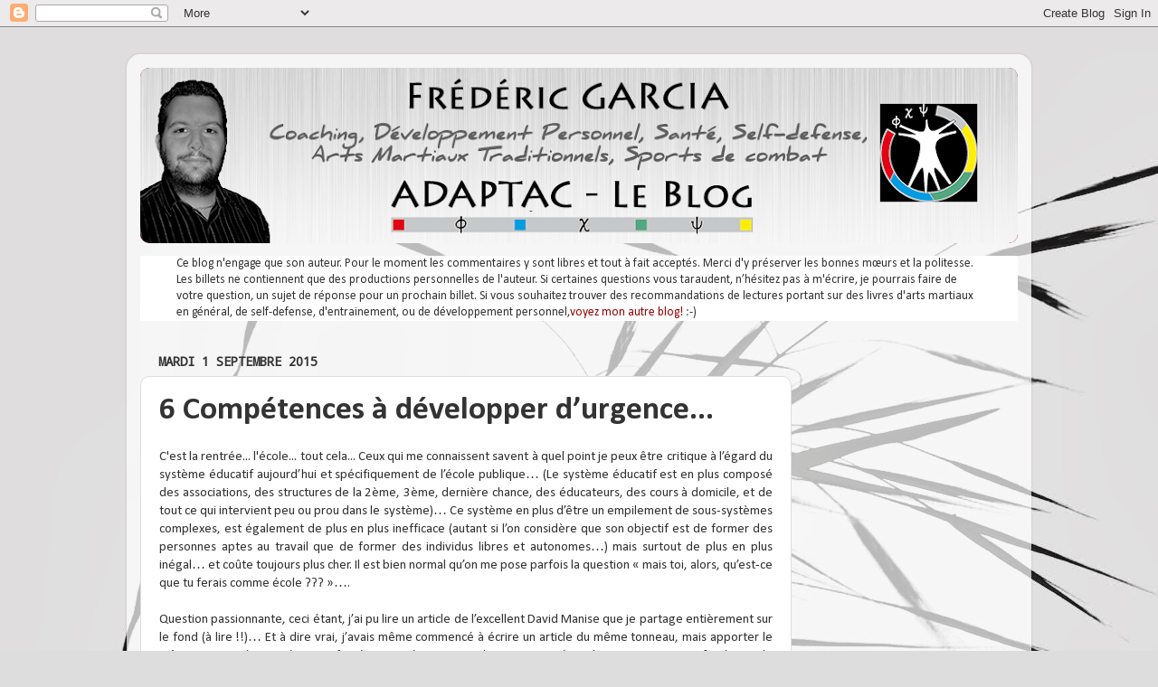

--- FILE ---
content_type: text/html; charset=UTF-8
request_url: http://www.blogfredgarcia.com/2015/09/6-competences-developper-durgence.html
body_size: 24121
content:
<!DOCTYPE html>
<html class='v2' dir='ltr' lang='fr'>
<head>
<link href='https://www.blogger.com/static/v1/widgets/335934321-css_bundle_v2.css' rel='stylesheet' type='text/css'/>
<meta content='width=1100' name='viewport'/>
<meta content='text/html; charset=UTF-8' http-equiv='Content-Type'/>
<meta content='blogger' name='generator'/>
<link href='http://www.blogfredgarcia.com/favicon.ico' rel='icon' type='image/x-icon'/>
<link href='http://www.blogfredgarcia.com/2015/09/6-competences-developper-durgence.html' rel='canonical'/>
<link rel="alternate" type="application/atom+xml" title="Le blog de Frédéric GARCIA - Atom" href="http://www.blogfredgarcia.com/feeds/posts/default" />
<link rel="alternate" type="application/rss+xml" title="Le blog de Frédéric GARCIA - RSS" href="http://www.blogfredgarcia.com/feeds/posts/default?alt=rss" />
<link rel="service.post" type="application/atom+xml" title="Le blog de Frédéric GARCIA - Atom" href="https://www.blogger.com/feeds/5508158670297475715/posts/default" />

<link rel="alternate" type="application/atom+xml" title="Le blog de Frédéric GARCIA - Atom" href="http://www.blogfredgarcia.com/feeds/5326998818492341512/comments/default" />
<!--Can't find substitution for tag [blog.ieCssRetrofitLinks]-->
<link href='https://blogger.googleusercontent.com/img/b/R29vZ2xl/AVvXsEigCGxhVT5XNsQ9EafHLl5sTwxUn0Xzx6zuelw4Gh5I9YS654FPhy4OBvz5YV4AktWrDF93-Hx50B7LaO_3PKB8x_51SXXdY25oUBxuKFbYXKepZ378-Jk5_k14dn9qwlcWJqdraoLjk7A/s640/Apprendre+Mindmap.jpg' rel='image_src'/>
<meta content='http://www.blogfredgarcia.com/2015/09/6-competences-developper-durgence.html' property='og:url'/>
<meta content='6 Compétences à développer d’urgence...' property='og:title'/>
<meta content=' C&#39;est la rentrée... l&#39;école... tout cela... Ceux qui me connaissent savent à quel point je peux être critique à l’égard du système éducatif...' property='og:description'/>
<meta content='https://blogger.googleusercontent.com/img/b/R29vZ2xl/AVvXsEigCGxhVT5XNsQ9EafHLl5sTwxUn0Xzx6zuelw4Gh5I9YS654FPhy4OBvz5YV4AktWrDF93-Hx50B7LaO_3PKB8x_51SXXdY25oUBxuKFbYXKepZ378-Jk5_k14dn9qwlcWJqdraoLjk7A/w1200-h630-p-k-no-nu/Apprendre+Mindmap.jpg' property='og:image'/>
<title>Le blog de Frédéric GARCIA: 6 Compétences à développer d&#8217;urgence...</title>
<style type='text/css'>@font-face{font-family:'Calibri';font-style:normal;font-weight:400;font-display:swap;src:url(//fonts.gstatic.com/l/font?kit=J7afnpV-BGlaFfdAhLEY67FIEjg&skey=a1029226f80653a8&v=v15)format('woff2');unicode-range:U+0000-00FF,U+0131,U+0152-0153,U+02BB-02BC,U+02C6,U+02DA,U+02DC,U+0304,U+0308,U+0329,U+2000-206F,U+20AC,U+2122,U+2191,U+2193,U+2212,U+2215,U+FEFF,U+FFFD;}@font-face{font-family:'Calibri';font-style:normal;font-weight:700;font-display:swap;src:url(//fonts.gstatic.com/l/font?kit=J7aanpV-BGlaFfdAjAo9_pxqHxIZrCE&skey=cd2dd6afe6bf0eb2&v=v15)format('woff2');unicode-range:U+0000-00FF,U+0131,U+0152-0153,U+02BB-02BC,U+02C6,U+02DA,U+02DC,U+0304,U+0308,U+0329,U+2000-206F,U+20AC,U+2122,U+2191,U+2193,U+2212,U+2215,U+FEFF,U+FFFD;}@font-face{font-family:'Droid Sans Mono';font-style:normal;font-weight:400;font-display:swap;src:url(//fonts.gstatic.com/s/droidsansmono/v21/6NUO8FuJNQ2MbkrZ5-J8lKFrp7pRef2rUGIW9g.woff2)format('woff2');unicode-range:U+0000-00FF,U+0131,U+0152-0153,U+02BB-02BC,U+02C6,U+02DA,U+02DC,U+0304,U+0308,U+0329,U+2000-206F,U+20AC,U+2122,U+2191,U+2193,U+2212,U+2215,U+FEFF,U+FFFD;}@font-face{font-family:'Permanent Marker';font-style:normal;font-weight:400;font-display:swap;src:url(//fonts.gstatic.com/s/permanentmarker/v16/Fh4uPib9Iyv2ucM6pGQMWimMp004La2Cf5b6jlg.woff2)format('woff2');unicode-range:U+0000-00FF,U+0131,U+0152-0153,U+02BB-02BC,U+02C6,U+02DA,U+02DC,U+0304,U+0308,U+0329,U+2000-206F,U+20AC,U+2122,U+2191,U+2193,U+2212,U+2215,U+FEFF,U+FFFD;}@font-face{font-family:'Walter Turncoat';font-style:normal;font-weight:400;font-display:swap;src:url(//fonts.gstatic.com/s/walterturncoat/v24/snfys0Gs98ln43n0d-14ULoToe6LZxecYZVfqA.woff2)format('woff2');unicode-range:U+0000-00FF,U+0131,U+0152-0153,U+02BB-02BC,U+02C6,U+02DA,U+02DC,U+0304,U+0308,U+0329,U+2000-206F,U+20AC,U+2122,U+2191,U+2193,U+2212,U+2215,U+FEFF,U+FFFD;}</style>
<style id='page-skin-1' type='text/css'><!--
/*-----------------------------------------------
Blogger Template Style
Name:     Picture Window
Designer: Blogger
URL:      www.blogger.com
----------------------------------------------- */
/* Content
----------------------------------------------- */
body {
font: normal normal 15px Calibri;
color: #333333;
background: #dddddd url(http://1.bp.blogspot.com/-RWUDJNW0DOg/UeDh2DuavBI/AAAAAAAAF6I/88dRlCJ8oK4/s0/14f1933edcbc7e5c.jpg) repeat scroll top left;
}
html body .region-inner {
min-width: 0;
max-width: 100%;
width: auto;
}
.content-outer {
font-size: 90%;
}
a:link {
text-decoration:none;
color: #990000;
}
a:visited {
text-decoration:none;
color: #771100;
}
a:hover {
text-decoration:underline;
color: #cc4411;
}
.content-outer {
background: transparent url(//www.blogblog.com/1kt/transparent/white80.png) repeat scroll top left;
-moz-border-radius: 15px;
-webkit-border-radius: 15px;
-goog-ms-border-radius: 15px;
border-radius: 15px;
-moz-box-shadow: 0 0 3px rgba(0, 0, 0, .15);
-webkit-box-shadow: 0 0 3px rgba(0, 0, 0, .15);
-goog-ms-box-shadow: 0 0 3px rgba(0, 0, 0, .15);
box-shadow: 0 0 3px rgba(0, 0, 0, .15);
margin: 30px auto;
}
.content-inner {
padding: 15px;
}
/* Header
----------------------------------------------- */
.header-outer {
background: #992211 url(//www.blogblog.com/1kt/transparent/header_gradient_shade.png) repeat-x scroll top left;
_background-image: none;
color: #ffffff;
-moz-border-radius: 10px;
-webkit-border-radius: 10px;
-goog-ms-border-radius: 10px;
border-radius: 10px;
}
.Header img, .Header #header-inner {
-moz-border-radius: 10px;
-webkit-border-radius: 10px;
-goog-ms-border-radius: 10px;
border-radius: 10px;
}
.header-inner .Header .titlewrapper,
.header-inner .Header .descriptionwrapper {
padding-left: 30px;
padding-right: 30px;
}
.Header h1 {
font: normal bold 42px Permanent Marker;
text-shadow: 1px 1px 3px rgba(0, 0, 0, 0.3);
}
.Header h1 a {
color: #ffffff;
}
.Header .description {
font-size: 130%;
}
/* Tabs
----------------------------------------------- */
.tabs-inner {
margin: .5em 0 0;
padding: 0;
}
.tabs-inner .section {
margin: 0;
}
.tabs-inner .widget ul {
padding: 0;
background: #cc0000 url(//www.blogblog.com/1kt/transparent/tabs_gradient_shade.png) repeat scroll bottom;
-moz-border-radius: 10px;
-webkit-border-radius: 10px;
-goog-ms-border-radius: 10px;
border-radius: 10px;
}
.tabs-inner .widget li {
border: none;
}
.tabs-inner .widget li a {
display: inline-block;
padding: .5em 1em;
margin-right: 0;
color: #992211;
font: normal normal 15px Walter Turncoat;
-moz-border-radius: 0 0 0 0;
-webkit-border-top-left-radius: 0;
-webkit-border-top-right-radius: 0;
-goog-ms-border-radius: 0 0 0 0;
border-radius: 0 0 0 0;
background: transparent none no-repeat scroll top left;
border-right: 1px solid #cccccc;
}
.tabs-inner .widget li:first-child a {
padding-left: 1.25em;
-moz-border-radius-topleft: 10px;
-moz-border-radius-bottomleft: 10px;
-webkit-border-top-left-radius: 10px;
-webkit-border-bottom-left-radius: 10px;
-goog-ms-border-top-left-radius: 10px;
-goog-ms-border-bottom-left-radius: 10px;
border-top-left-radius: 10px;
border-bottom-left-radius: 10px;
}
.tabs-inner .widget li.selected a,
.tabs-inner .widget li a:hover {
position: relative;
z-index: 1;
background: #ffffff url(//www.blogblog.com/1kt/transparent/tabs_gradient_shade.png) repeat scroll bottom;
color: #000000;
-moz-box-shadow: 0 0 0 rgba(0, 0, 0, .15);
-webkit-box-shadow: 0 0 0 rgba(0, 0, 0, .15);
-goog-ms-box-shadow: 0 0 0 rgba(0, 0, 0, .15);
box-shadow: 0 0 0 rgba(0, 0, 0, .15);
}
/* Headings
----------------------------------------------- */
h2 {
font: normal bold 14px Droid Sans Mono;
text-transform: uppercase;
color: #992211;
margin: .5em 0;
}
/* Main
----------------------------------------------- */
.main-outer {
background: transparent none repeat scroll top center;
-moz-border-radius: 0 0 0 0;
-webkit-border-top-left-radius: 0;
-webkit-border-top-right-radius: 0;
-webkit-border-bottom-left-radius: 0;
-webkit-border-bottom-right-radius: 0;
-goog-ms-border-radius: 0 0 0 0;
border-radius: 0 0 0 0;
-moz-box-shadow: 0 0 0 rgba(0, 0, 0, .15);
-webkit-box-shadow: 0 0 0 rgba(0, 0, 0, .15);
-goog-ms-box-shadow: 0 0 0 rgba(0, 0, 0, .15);
box-shadow: 0 0 0 rgba(0, 0, 0, .15);
}
.main-inner {
padding: 15px 5px 20px;
}
.main-inner .column-center-inner {
padding: 0 0;
}
.main-inner .column-left-inner {
padding-left: 0;
}
.main-inner .column-right-inner {
padding-right: 0;
}
/* Posts
----------------------------------------------- */
h3.post-title {
margin: 0;
font: normal bold 36px Calibri;
}
.comments h4 {
margin: 1em 0 0;
font: normal bold 36px Calibri;
}
.date-header span {
color: #333333;
}
.post-outer {
background-color: #ffffff;
border: solid 1px #dddddd;
-moz-border-radius: 10px;
-webkit-border-radius: 10px;
border-radius: 10px;
-goog-ms-border-radius: 10px;
padding: 15px 20px;
margin: 0 -20px 20px;
}
.post-body {
line-height: 1.4;
font-size: 110%;
position: relative;
}
.post-header {
margin: 0 0 1.5em;
color: #999999;
line-height: 1.6;
}
.post-footer {
margin: .5em 0 0;
color: #999999;
line-height: 1.6;
}
#blog-pager {
font-size: 140%
}
#comments .comment-author {
padding-top: 1.5em;
border-top: dashed 1px #ccc;
border-top: dashed 1px rgba(128, 128, 128, .5);
background-position: 0 1.5em;
}
#comments .comment-author:first-child {
padding-top: 0;
border-top: none;
}
.avatar-image-container {
margin: .2em 0 0;
}
/* Comments
----------------------------------------------- */
.comments .comments-content .icon.blog-author {
background-repeat: no-repeat;
background-image: url([data-uri]);
}
.comments .comments-content .loadmore a {
border-top: 1px solid #cc4411;
border-bottom: 1px solid #cc4411;
}
.comments .continue {
border-top: 2px solid #cc4411;
}
/* Widgets
----------------------------------------------- */
.widget ul, .widget #ArchiveList ul.flat {
padding: 0;
list-style: none;
}
.widget ul li, .widget #ArchiveList ul.flat li {
border-top: dashed 1px #ccc;
border-top: dashed 1px rgba(128, 128, 128, .5);
}
.widget ul li:first-child, .widget #ArchiveList ul.flat li:first-child {
border-top: none;
}
.widget .post-body ul {
list-style: disc;
}
.widget .post-body ul li {
border: none;
}
/* Footer
----------------------------------------------- */
.footer-outer {
color:#eeeeee;
background: transparent url(https://resources.blogblog.com/blogblog/data/1kt/transparent/black50.png) repeat scroll top left;
-moz-border-radius: 10px 10px 10px 10px;
-webkit-border-top-left-radius: 10px;
-webkit-border-top-right-radius: 10px;
-webkit-border-bottom-left-radius: 10px;
-webkit-border-bottom-right-radius: 10px;
-goog-ms-border-radius: 10px 10px 10px 10px;
border-radius: 10px 10px 10px 10px;
-moz-box-shadow: 0 0 0 rgba(0, 0, 0, .15);
-webkit-box-shadow: 0 0 0 rgba(0, 0, 0, .15);
-goog-ms-box-shadow: 0 0 0 rgba(0, 0, 0, .15);
box-shadow: 0 0 0 rgba(0, 0, 0, .15);
}
.footer-inner {
padding: 10px 5px 20px;
}
.footer-outer a {
color: #992211;
}
.footer-outer a:visited {
color: #992211;
}
.footer-outer a:hover {
color: #992211;
}
.footer-outer .widget h2 {
color: #bbbbbb;
}
/* Mobile
----------------------------------------------- */
html body.mobile {
height: auto;
}
html body.mobile {
min-height: 480px;
background-size: 100% auto;
}
.mobile .body-fauxcolumn-outer {
background: transparent none repeat scroll top left;
}
html .mobile .mobile-date-outer, html .mobile .blog-pager {
border-bottom: none;
background: transparent none repeat scroll top center;
margin-bottom: 10px;
}
.mobile .date-outer {
background: transparent none repeat scroll top center;
}
.mobile .header-outer, .mobile .main-outer,
.mobile .post-outer, .mobile .footer-outer {
-moz-border-radius: 0;
-webkit-border-radius: 0;
-goog-ms-border-radius: 0;
border-radius: 0;
}
.mobile .content-outer,
.mobile .main-outer,
.mobile .post-outer {
background: inherit;
border: none;
}
.mobile .content-outer {
font-size: 100%;
}
.mobile-link-button {
background-color: #990000;
}
.mobile-link-button a:link, .mobile-link-button a:visited {
color: #ffffff;
}
.mobile-index-contents {
color: #333333;
}
.mobile .tabs-inner .PageList .widget-content {
background: #ffffff url(//www.blogblog.com/1kt/transparent/tabs_gradient_shade.png) repeat scroll bottom;
color: #000000;
}
.mobile .tabs-inner .PageList .widget-content .pagelist-arrow {
border-left: 1px solid #cccccc;
}

--></style>
<style id='template-skin-1' type='text/css'><!--
body {
min-width: 1000px;
}
.content-outer, .content-fauxcolumn-outer, .region-inner {
min-width: 1000px;
max-width: 1000px;
_width: 1000px;
}
.main-inner .columns {
padding-left: 0px;
padding-right: 250px;
}
.main-inner .fauxcolumn-center-outer {
left: 0px;
right: 250px;
/* IE6 does not respect left and right together */
_width: expression(this.parentNode.offsetWidth -
parseInt("0px") -
parseInt("250px") + 'px');
}
.main-inner .fauxcolumn-left-outer {
width: 0px;
}
.main-inner .fauxcolumn-right-outer {
width: 250px;
}
.main-inner .column-left-outer {
width: 0px;
right: 100%;
margin-left: -0px;
}
.main-inner .column-right-outer {
width: 250px;
margin-right: -250px;
}
#layout {
min-width: 0;
}
#layout .content-outer {
min-width: 0;
width: 800px;
}
#layout .region-inner {
min-width: 0;
width: auto;
}
body#layout div.add_widget {
padding: 8px;
}
body#layout div.add_widget a {
margin-left: 32px;
}
--></style>
<style>
    body {background-image:url(http\:\/\/1.bp.blogspot.com\/-RWUDJNW0DOg\/UeDh2DuavBI\/AAAAAAAAF6I\/88dRlCJ8oK4\/s0\/14f1933edcbc7e5c.jpg);}
    
@media (max-width: 200px) { body {background-image:url(http\:\/\/1.bp.blogspot.com\/-RWUDJNW0DOg\/UeDh2DuavBI\/AAAAAAAAF6I\/88dRlCJ8oK4\/w200\/14f1933edcbc7e5c.jpg);}}
@media (max-width: 400px) and (min-width: 201px) { body {background-image:url(http\:\/\/1.bp.blogspot.com\/-RWUDJNW0DOg\/UeDh2DuavBI\/AAAAAAAAF6I\/88dRlCJ8oK4\/w400\/14f1933edcbc7e5c.jpg);}}
@media (max-width: 800px) and (min-width: 401px) { body {background-image:url(http\:\/\/1.bp.blogspot.com\/-RWUDJNW0DOg\/UeDh2DuavBI\/AAAAAAAAF6I\/88dRlCJ8oK4\/w800\/14f1933edcbc7e5c.jpg);}}
@media (max-width: 1200px) and (min-width: 801px) { body {background-image:url(http\:\/\/1.bp.blogspot.com\/-RWUDJNW0DOg\/UeDh2DuavBI\/AAAAAAAAF6I\/88dRlCJ8oK4\/w1200\/14f1933edcbc7e5c.jpg);}}
/* Last tag covers anything over one higher than the previous max-size cap. */
@media (min-width: 1201px) { body {background-image:url(http\:\/\/1.bp.blogspot.com\/-RWUDJNW0DOg\/UeDh2DuavBI\/AAAAAAAAF6I\/88dRlCJ8oK4\/w1600\/14f1933edcbc7e5c.jpg);}}
  </style>
<link href='https://www.blogger.com/dyn-css/authorization.css?targetBlogID=5508158670297475715&amp;zx=99602d3b-4e0b-4f7b-9dc5-afd2b7eebed7' media='none' onload='if(media!=&#39;all&#39;)media=&#39;all&#39;' rel='stylesheet'/><noscript><link href='https://www.blogger.com/dyn-css/authorization.css?targetBlogID=5508158670297475715&amp;zx=99602d3b-4e0b-4f7b-9dc5-afd2b7eebed7' rel='stylesheet'/></noscript>
<meta name='google-adsense-platform-account' content='ca-host-pub-1556223355139109'/>
<meta name='google-adsense-platform-domain' content='blogspot.com'/>

<!-- data-ad-client=ca-pub-5169008008736155 -->

</head>
<body class='loading variant-shade'>
<div class='navbar section' id='navbar' name='Navbar'><div class='widget Navbar' data-version='1' id='Navbar1'><script type="text/javascript">
    function setAttributeOnload(object, attribute, val) {
      if(window.addEventListener) {
        window.addEventListener('load',
          function(){ object[attribute] = val; }, false);
      } else {
        window.attachEvent('onload', function(){ object[attribute] = val; });
      }
    }
  </script>
<div id="navbar-iframe-container"></div>
<script type="text/javascript" src="https://apis.google.com/js/platform.js"></script>
<script type="text/javascript">
      gapi.load("gapi.iframes:gapi.iframes.style.bubble", function() {
        if (gapi.iframes && gapi.iframes.getContext) {
          gapi.iframes.getContext().openChild({
              url: 'https://www.blogger.com/navbar/5508158670297475715?po\x3d5326998818492341512\x26origin\x3dhttp://www.blogfredgarcia.com',
              where: document.getElementById("navbar-iframe-container"),
              id: "navbar-iframe"
          });
        }
      });
    </script><script type="text/javascript">
(function() {
var script = document.createElement('script');
script.type = 'text/javascript';
script.src = '//pagead2.googlesyndication.com/pagead/js/google_top_exp.js';
var head = document.getElementsByTagName('head')[0];
if (head) {
head.appendChild(script);
}})();
</script>
</div></div>
<div class='body-fauxcolumns'>
<div class='fauxcolumn-outer body-fauxcolumn-outer'>
<div class='cap-top'>
<div class='cap-left'></div>
<div class='cap-right'></div>
</div>
<div class='fauxborder-left'>
<div class='fauxborder-right'></div>
<div class='fauxcolumn-inner'>
</div>
</div>
<div class='cap-bottom'>
<div class='cap-left'></div>
<div class='cap-right'></div>
</div>
</div>
</div>
<div class='content'>
<div class='content-fauxcolumns'>
<div class='fauxcolumn-outer content-fauxcolumn-outer'>
<div class='cap-top'>
<div class='cap-left'></div>
<div class='cap-right'></div>
</div>
<div class='fauxborder-left'>
<div class='fauxborder-right'></div>
<div class='fauxcolumn-inner'>
</div>
</div>
<div class='cap-bottom'>
<div class='cap-left'></div>
<div class='cap-right'></div>
</div>
</div>
</div>
<div class='content-outer'>
<div class='content-cap-top cap-top'>
<div class='cap-left'></div>
<div class='cap-right'></div>
</div>
<div class='fauxborder-left content-fauxborder-left'>
<div class='fauxborder-right content-fauxborder-right'></div>
<div class='content-inner'>
<header>
<div class='header-outer'>
<div class='header-cap-top cap-top'>
<div class='cap-left'></div>
<div class='cap-right'></div>
</div>
<div class='fauxborder-left header-fauxborder-left'>
<div class='fauxborder-right header-fauxborder-right'></div>
<div class='region-inner header-inner'>
<div class='header section' id='header' name='En-tête'><div class='widget Header' data-version='1' id='Header1'>
<div id='header-inner'>
<a href='http://www.blogfredgarcia.com/' style='display: block'>
<img alt='Le blog de Frédéric GARCIA' height='194px; ' id='Header1_headerimg' src='https://blogger.googleusercontent.com/img/b/R29vZ2xl/AVvXsEg2PQ0zduCA2WODF_GAiiwmHS266x8Qc4uPpUrn89elEyZ5kCRoFwYZ0VgU7EE3dg_MRXOXBjZKSWNLAasANSJYeTLKBtc6vQVTZl2RZ2wakzHNgoWuuBCeyUIWA8H2eI8Ot4enhX1rbm0/s970/ADAPTAC+-+Banni%25C3%25A8re+-+Blog+Perso.png' style='display: block' width='970px; '/>
</a>
</div>
</div></div>
</div>
</div>
<div class='header-cap-bottom cap-bottom'>
<div class='cap-left'></div>
<div class='cap-right'></div>
</div>
</div>
</header>
<div class='tabs-outer'>
<div class='tabs-cap-top cap-top'>
<div class='cap-left'></div>
<div class='cap-right'></div>
</div>
<div class='fauxborder-left tabs-fauxborder-left'>
<div class='fauxborder-right tabs-fauxborder-right'></div>
<div class='region-inner tabs-inner'>
<div class='tabs section' id='crosscol' name='Toutes les colonnes'><div class='widget Text' data-version='1' id='Text2'>
<h2 class='title'>Pourquoi ce blog?</h2>
<div class='widget-content'>
<div color="#eaeaea" dir="ltr" face="arial" size="13px" style="background-color: white;"><blockquote>Ce blog n'engage que son auteur. Pour le moment les commentaires y sont libres et tout à fait acceptés. Merci d'y préserver les bonnes mœurs et la politesse. Les billets ne contiennent que des productions personnelles de l'auteur. Si certaines questions vous taraudent, n&#8217;hésitez pas à m'écrire, je pourrais faire de votre question, un sujet de réponse pour un prochain billet. Si vous souhaitez trouver des recommandations de lectures portant sur des livres d'arts martiaux en général, de self-defense, d'entrainement, ou de développement personnel,<a href="http://chroniquesbudo.blogspot.fr/" style="font-size: 100%;">voyez mon autre blog!</a> :-)</blockquote></div>
</div>
<div class='clear'></div>
</div></div>
<div class='tabs no-items section' id='crosscol-overflow' name='Cross-Column 2'></div>
</div>
</div>
<div class='tabs-cap-bottom cap-bottom'>
<div class='cap-left'></div>
<div class='cap-right'></div>
</div>
</div>
<div class='main-outer'>
<div class='main-cap-top cap-top'>
<div class='cap-left'></div>
<div class='cap-right'></div>
</div>
<div class='fauxborder-left main-fauxborder-left'>
<div class='fauxborder-right main-fauxborder-right'></div>
<div class='region-inner main-inner'>
<div class='columns fauxcolumns'>
<div class='fauxcolumn-outer fauxcolumn-center-outer'>
<div class='cap-top'>
<div class='cap-left'></div>
<div class='cap-right'></div>
</div>
<div class='fauxborder-left'>
<div class='fauxborder-right'></div>
<div class='fauxcolumn-inner'>
</div>
</div>
<div class='cap-bottom'>
<div class='cap-left'></div>
<div class='cap-right'></div>
</div>
</div>
<div class='fauxcolumn-outer fauxcolumn-left-outer'>
<div class='cap-top'>
<div class='cap-left'></div>
<div class='cap-right'></div>
</div>
<div class='fauxborder-left'>
<div class='fauxborder-right'></div>
<div class='fauxcolumn-inner'>
</div>
</div>
<div class='cap-bottom'>
<div class='cap-left'></div>
<div class='cap-right'></div>
</div>
</div>
<div class='fauxcolumn-outer fauxcolumn-right-outer'>
<div class='cap-top'>
<div class='cap-left'></div>
<div class='cap-right'></div>
</div>
<div class='fauxborder-left'>
<div class='fauxborder-right'></div>
<div class='fauxcolumn-inner'>
</div>
</div>
<div class='cap-bottom'>
<div class='cap-left'></div>
<div class='cap-right'></div>
</div>
</div>
<!-- corrects IE6 width calculation -->
<div class='columns-inner'>
<div class='column-center-outer'>
<div class='column-center-inner'>
<div class='main section' id='main' name='Principal'><div class='widget Blog' data-version='1' id='Blog1'>
<div class='blog-posts hfeed'>

          <div class="date-outer">
        
<h2 class='date-header'><span>mardi 1 septembre 2015</span></h2>

          <div class="date-posts">
        
<div class='post-outer'>
<div class='post hentry uncustomized-post-template' itemprop='blogPost' itemscope='itemscope' itemtype='http://schema.org/BlogPosting'>
<meta content='https://blogger.googleusercontent.com/img/b/R29vZ2xl/AVvXsEigCGxhVT5XNsQ9EafHLl5sTwxUn0Xzx6zuelw4Gh5I9YS654FPhy4OBvz5YV4AktWrDF93-Hx50B7LaO_3PKB8x_51SXXdY25oUBxuKFbYXKepZ378-Jk5_k14dn9qwlcWJqdraoLjk7A/s640/Apprendre+Mindmap.jpg' itemprop='image_url'/>
<meta content='5508158670297475715' itemprop='blogId'/>
<meta content='5326998818492341512' itemprop='postId'/>
<a name='5326998818492341512'></a>
<h3 class='post-title entry-title' itemprop='name'>
6 Compétences à développer d&#8217;urgence...
</h3>
<div class='post-header'>
<div class='post-header-line-1'></div>
</div>
<div class='post-body entry-content' id='post-body-5326998818492341512' itemprop='description articleBody'>
<div style="text-align: justify;">
C'est la rentrée... l'école... tout cela... Ceux qui me connaissent savent à quel point je peux être critique à l&#8217;égard du système éducatif aujourd&#8217;hui et spécifiquement de l&#8217;école publique&#8230; (Le système éducatif est en plus composé des associations, des structures de la 2ème, 3ème, dernière chance, des éducateurs, des cours à domicile, et de tout ce qui intervient peu ou prou dans le système)&#8230;  Ce système en plus d&#8217;être un empilement de sous-systèmes complexes, est également de plus en plus inefficace (autant si l&#8217;on considère que son objectif est de former des personnes aptes au travail que de former des individus libres et autonomes&#8230;) mais surtout de plus en plus inégal&#8230; et coûte toujours plus cher. Il est bien normal qu&#8217;on me pose parfois la question &#171; mais toi, alors, qu&#8217;est-ce que tu ferais comme école ??? &#187;&#8230;.&nbsp;</div>
<div style="text-align: justify;">
<br /></div>
<div style="text-align: justify;">
Question passionnante, ceci étant, j&#8217;ai pu lire un article de l&#8217;excellent David Manise que je partage entièrement sur le fond (à lire !!)&#8230; Et à dire vrai, j&#8217;avais même commencé à écrire un article du même tonneau, mais apporter le même contenu à 95% n&#8217;est pas forcément intéressant&#8230; Alors je vais y répondre autrement. La refondation de l&#8217;école de A à Z est une nécessité qui n&#8217;arrivera pas avant&#8230; &#8230;qu&#8217;une autre nécessité n&#8217;arrive (changement de système politique ?) &#8230;qui n&#8217;arrivera pas avant&#8230;, etc&#8230; Donc que peut-on faire CONCRÈTEMENT et MAINTENANT ? Qu&#8217;est-ce que l&#8217;école ne fait pas (pour vos/nos enfants) ou que l&#8217;école n&#8217;a pas fait (pour vous-même, vos proches), qu&#8217;il serait urgent et indispensable d&#8217;apprendre&#8230; Que ce soit en autodidacte, ou en complément ou en atelier avec d&#8217;autres personnes motivées&#8230;  Qu&#8217;est-ce qu&#8217;on peut apprendre en plus de l&#8217;école, en dehors de l&#8217;école, après l&#8217;école (le soir, après l&#8217;école&#8230; ou plus tard dans la vie, après les études&#8230;), qui permettrait de tirer un maximum de ce qui existe déjà&#8230;  C&#8217;est parti !<br />
<br />
<a name="more"></a><br /></div>
<div style="text-align: justify;">
<a href="https://www.blogger.com/null" name="more"></a></div>
<div style="text-align: justify;">
<br /></div>
<div style="text-align: justify;">
Voici 6 compétences qui rendraient toutes les autres activités tellement plus simples. Appelons-les des &#171; méta-compétences &#187;&#8230; des compétences qui permettent de mieux intégrer les &#171; autres compétences &#187;, celles qui sont plus opérationnelles&#8230; Le français, les math, la natation, la littérature, l&#8217;informatique, la géographie, le basketball, les arts plastiques, un métier, une vie sociale normale, une hygiène de vie&#8230;</div>
<div style="text-align: justify;">
<br /></div>
<div style="text-align: justify;">
<br /></div>
<div style="text-align: justify;">
<b><span style="color: #cc0000; font-size: x-large;">1 - Apprendre à apprendre&#8230; =&gt; comprendre comment fonctionne l&#8217;apprentissage</span></b></div>
<div style="text-align: justify;">
<br /></div>
<div style="text-align: justify;">
L&#8217;école n&#8217;a de cesse de transmettre des savoirs à des enfants qui doivent les apprendre&#8230; Parfait ? Qui donc apprend aux enfants à apprendre ?&nbsp;</div>
<div style="text-align: justify;">
<br /></div>
<div style="text-align: justify;">
Comment lit-on (je ne parle pas de la méthode d&#8217;apprentissage de la lecture) ? Comment les yeux doivent se déplacer ? Comment observe-t-on ? Comment mémorise-t-on ? Comment un raisonnement logique se structure ? Comment se rappeler les choses ? En fait l&#8217;école enseigne le plus souvent le quoi mais rarement le comment ? Un peu comme si on vous filait une trousse à outils sans mode d&#8217;emploi. Il y a des outils, vous allez naturellement comprendre comment ils fonctionnent et parfois vous allez utiliser le revers du marteau pour enlever un clou alors que vous avez une tenaille&#8230; Naturellement on utilise toujours ce que l&#8217;on sait déjà utiliser&#8230; Mais il y a plusieurs formes de mémoire, plusieurs formes de lectures ou d&#8217;observations, plusieurs manières de construire un raisonnement, de créer ou d&#8217;imaginer&#8230; Sauf que personne ne vous explique quand utiliser tel ou tel processus cérébraux ni d&#8217;ailleurs comment acquérir les autres ? Vous savez surement que certaines personnes sont des &#171; visuels &#187;&#8230; d&#8217;autres des &#171; auditifs &#187;&#8230; Parfait, si vous avez un professeur qui utilise les 2 canaux en même temps&#8230;. Mais si votre prof n&#8217;écrit jamais rien au tableau et parle tout le temps et que vous êtes un visuel&#8230; Alors vous n&#8217;allez rien retenir ? A quel moment doit-on utiliser sa mémoire visuelle ou auditive ? Vous n&#8217;êtes pas un auditif ? Comment développer cette qualité ? etc&#8230; On peut attendre que tous les professeurs développent leur compétences pour enseigner en simultané aux &#171; visuels &#187;, aux &#171; auditifs &#187;, aux &#171; kinesthésiques &#187;, aux &#171; émotifs &#187; et aux &#171; conceptuels &#187;&#8230; mais vous pouvez aussi apprendre vous-même à utiliser votre cerveau correctement ! C&#8217;est un outil surpuissant mais il a aussi des contraintes, des limitations. On est toujours plus ou moins doués dans certaines aptitudes&#8230; mais en fait c&#8217;est parce que ces moyens d&#8217;apprentissage de ces aptitudes sont naturels chez vous&#8230; Vous pensez ne pas avoir de mémoire ? Vous croyez que lire rapidement ce n&#8217;est pas pour vous ? Vous n&#8217;arrivez jamais à construire un raisonnement ? Vous pensez que vous &#171; êtes &#187; comme cela ?&nbsp;</div>
<div style="text-align: justify;">
<br /></div>
<div style="text-align: justify;">
<a href="https://blogger.googleusercontent.com/img/b/R29vZ2xl/AVvXsEigCGxhVT5XNsQ9EafHLl5sTwxUn0Xzx6zuelw4Gh5I9YS654FPhy4OBvz5YV4AktWrDF93-Hx50B7LaO_3PKB8x_51SXXdY25oUBxuKFbYXKepZ378-Jk5_k14dn9qwlcWJqdraoLjk7A/s1600/Apprendre+Mindmap.jpg" imageanchor="1" style="clear: left; float: left; margin-bottom: 1em; margin-right: 1em;"><img alt="" border="0" height="297" src="https://blogger.googleusercontent.com/img/b/R29vZ2xl/AVvXsEigCGxhVT5XNsQ9EafHLl5sTwxUn0Xzx6zuelw4Gh5I9YS654FPhy4OBvz5YV4AktWrDF93-Hx50B7LaO_3PKB8x_51SXXdY25oUBxuKFbYXKepZ378-Jk5_k14dn9qwlcWJqdraoLjk7A/s640/Apprendre+Mindmap.jpg" title="" width="640" /></a>En fait vous pensez comme au 19ème siècle quand on pensait que certains avaient &#171; la bosse des maths &#187;&#8230; En fait vous avez un profil génétique qui vous donne des prérequis dans certaines aptitudes, vous aurez donc des facilités à apprendre certaines choses&#8230; cela ne veut pas dire que vous ne pouvez pas acquérir le reste&#8230;&nbsp;</div>
<div style="text-align: justify;">
<br /></div>
<div style="text-align: justify;">
<b><i>Si vous voulez avancer sur la question, le livre de <u><a href="http://www.amazon.fr/Une-t%C3%AAte-bien-faite-intellectuelles/dp/2212552149" target="_blank"><span style="color: #cc0000;">Tony BUZAN</span> : <span style="color: #cc0000;">&#171; une tête bien faite &#187;</span></a></u> est une référence en la matière et un condensé d&#8217;outils et de méthodes&#8230;  <a href="https://www.youtube.com/watch?v=YcuVIG2ogaE" target="_blank"><span style="color: #cc0000;">Ci-joint une petite vidéo pour avoir un avant-gout.</span></a></i></b></div>
<div style="text-align: justify;">
<b><br /></b></div>
<div style="text-align: justify;">
<b><br /></b></div>
<h2 style="text-align: justify;">
<span style="color: #cc0000; font-size: x-large;">2 &#8211; Apprendre à ressentir&#8230; =&gt; Comprendre les émotions, les miennes, celles des autres&#8230;</span></h2>
<div style="text-align: justify;">
<br /></div>
<div style="text-align: justify;">
Les émotions et les comportements associés ne sont ni de la sorcellerie, ni de la chance&#8230; La plupart d&#8217;entre nous (en Europe et même encore plus spécifiquement France&#8230; ce qui s&#8217;explique très bien mais n&#8217;est pas le sujet de l&#8217;article&#8230;)  part du  principe que être colérique, jaloux, émotif, avoir peur ou être stressé, ressentir la douleur, la peine etc&#8230;&nbsp;</div>
<div style="text-align: justify;">
<ul>
<li>Soit : sont des &#171; traits de personnalité &#187; (la bonne affaire, si ça vous pose un problème, vous pourrez vous convaincre que c&#8217;est vraiment vous et qu&#8217;il est donc inutile de changer&#8230;)&nbsp;</li>
<li>Soit : &#171; c&#8217;est comme cela &#187;&#8230; &#171; On est fait comme ça &#187;&#8230; il y a un côté, destin, fatalité&#8230; c&#8217;est immuable&#8230;&nbsp;</li>
<li>Soit : &#171; vous n&#8217;avez pas de chance, vous n&#8217;êtes pas stressé, c&#8217;est l&#8217;environnement qui vous stresse&#8230; d&#8217;ailleurs n&#8217;importe qui à votre place aurait été stressé&#8230; de la même manière, quand vous vous emportez, c&#8217;est bien normal, c&#8217;est de la faute aux autres&#8230;</li>
</ul>
</div>
<div style="text-align: justify;">
En fin de compte, notre incompréhension à gérer les émotions autant qu&#8217;à les comprendre finit selon l&#8217;éducation, la culture de chacun dans une explication qui tourne toujours autour de 3 axes :&nbsp;</div>
<div style="text-align: justify;">
<ul>
<li>Un refus de soi en l&#8217;attribuant à l&#8217;environnement extérieur ou aux autres.</li>
<li>Une acceptation de soi mais un refus du changement.</li>
<li>Une acceptation de soi mais une incapacité au changement.</li>
</ul>
</div>
<div style="text-align: justify;">
Notre culture et notre éducation nous pousse à considérer certains éléments comme &#171; immuables &#187; et d&#8217;autres comme &#171; évolutifs &#187;&#8230;&nbsp;</div>
<div style="text-align: justify;">
<ul>
<li>Par exemple, il y a 500 ans, on pensait que seules certaines personnes pouvaient apprendre à lire&#8230; maintenant on sait que tout le monde peut le faire même si pour certains cela demande de plus en plus d&#8217;effort&#8230;</li>
<li>Par exemple, il y a 100 ans, on pensait que certains pouvaient devenir bon en math et d&#8217;autres pas&#8230; maintenant on sait que tout le monde peut le faire même si pour certains cela demande de plus en plus d&#8217;effort&#8230;</li>
<li>Par exemple, il y a 50 ans, on pensait que la droite et la gauche pour certains on ne pouvait pas les distinguer&#8230; maintenant on sait que tout le monde peut le faire même si pour certains cela demande de plus en plus d&#8217;effort&#8230;</li>
<li>Par exemple, il y a 10 ans, on pensait que la mémoire... maintenant on sait que tout le monde peut le faire même si pour certains cela demande de plus en plus d&#8217;effort&#8230; et certains continuent de penser qu&#8217;ils &#171; n&#8217;ont pas &#187; une bonne mémoire.</li>
<li>Par exemple, aujourd&#8217;hui, on pense qu&#8217;il y a les &#171; casse-cous &#187; qui n&#8217;ont peur de rien et les gens timorées qui hésitent à se lancer tout le temps&#8230; alors qu&#8217;en réalité, les 2 ont une histoire différente qui a rendu l&#8217;un plus doué pour &#171; risquer / se lancer &#187; que l&#8217;autre.</li>
</ul>
</div>
<div class="separator" style="clear: both; text-align: center;">
<a href="https://blogger.googleusercontent.com/img/b/R29vZ2xl/AVvXsEgh8iuDdyncBPtZT3LzOwUCsffytIX3EPvs4YviGzGS69Cn7AYcLtQx7Oaub7aUtbpXOf5tMbbAToR4nw6IemiJgPhwU093RW_sqKOog09gI1aMOC_PrriJ4kVpw_qJcS62jAQqpwmvM-A/s1600/Intelligence+emotionnelle.jpg" imageanchor="1" style="margin-left: 1em; margin-right: 1em;"><img border="0" height="395" src="https://blogger.googleusercontent.com/img/b/R29vZ2xl/AVvXsEgh8iuDdyncBPtZT3LzOwUCsffytIX3EPvs4YviGzGS69Cn7AYcLtQx7Oaub7aUtbpXOf5tMbbAToR4nw6IemiJgPhwU093RW_sqKOog09gI1aMOC_PrriJ4kVpw_qJcS62jAQqpwmvM-A/s400/Intelligence+emotionnelle.jpg" width="400" /></a></div>
<div style="text-align: justify;">
<br /></div>
<div style="text-align: justify;">
En fait la gestion de la peur, de la douleur, de la peine, de la joie, de l&#8217;euphorie, de la satisfaction&#8230; sont des phénomènes de mieux en mieux connus et compris, certaines philosophies comme le bouddhisme l&#8217;étudient depuis plus de 1000 ans&#8230; les neurosciences s'y sont attaqué depuis une cinquantaine d&#8217;années&#8230; Aujourd&#8217;hui on sait déjà beaucoup de choses qui a défaut de tout expliquer permette déjà de s&#8217;accepter&#8230; puis de comprendre&#8230; puis d&#8217;anticiper et enfin de gérer&#8230; Les processus à l&#8217;œuvre sont de plus en plus connus et la manière dont ils se sont construits selon notre histoire personnelle est elle aussi de manière remarquable de plus en plus claire&#8230; On peut parfois redresser la barre mais on peut aussi et surtout apprendre à faire avec&#8230;&nbsp;</div>
<div style="text-align: justify;">
<br /></div>
<div style="text-align: justify;">
<b><i>Si vous voulez avancer sur la question, le livre de <span style="color: #cc0000;"><a href="http://www.amazon.fr/Lintelligence-%C3%A9motionnelle-Int%C3%A9grale-Daniel-Goleman/dp/229010065X/ref=sr_1_1?s=books&amp;ie=UTF8&amp;qid=1437488921&amp;sr=1-1&amp;keywords=daniel+goleman" target="_blank"><span style="color: #cc0000;">Daniel GOLEMAN : &#171; L'Intelligence émotionnelle &#187;</span></a> </span>est un bon point de départ et reste accessible à tous.&nbsp;</i></b></div>
<div style="text-align: justify;">
<br /></div>
<div style="text-align: justify;">
<br /></div>
<h2 style="text-align: justify;">
<span style="color: #cc0000; font-size: x-large;">3 &#8211; Apprendre à comprendre&#8230; =&gt; Comprendre comment le cerveau fonctionne&#8230;</span></h2>
<div>
<br /></div>
<div style="text-align: justify;">
Le cerveau ça n&#8217;est pas que des émotions, des pensées, des processus cognitifs, des raisonnements, de la mémoire&#8230; C&#8217;est aussi un &#171; appareil biologique et chimique &#187;&#8230; Qu&#8217;est-ce que j&#8217;entends par là ? Et bien le cerveau est issu de l&#8217;évolution&#8230; bien sûr il dispose de &#171; fonctions nobles &#187; : pensée complexe, vie en société, imagination, création artistique&#8230; mais il ne faut pas oublier que le cerveau est aussi un appareil qui gère des fonctions &#171; inconscientes &#187; : digestion, respiration, sommeil, hormones, biorythmes, croissance, réflexes&#8230; On n&#8217;échappe pas à la biologie. Certes, on peut infléchir certaines tendances (en bien ou un mal, d&#8217;ailleurs&#8230; mais c&#8217;est un autre débat)&#8230; Mais il faut 9 mois pour faire un être humain, il est difficile de ne pas dormir plus de 3 jours, on ne décide pas de transpirer ou pas, la ménopause ou l&#8217;andropause, l&#8217;adolescence, les pics de cortisone, d&#8217;adrénaline ou d&#8217;endorphine&#8230; Tout ceci est pratiquement géré en automatique. On en a parfois conscience mais la prise de conscience arrive généralement largement après.&nbsp;</div>
<div style="text-align: justify;">
<br /></div>
<div class="separator" style="clear: both; text-align: center;">
<a href="https://blogger.googleusercontent.com/img/b/R29vZ2xl/AVvXsEimMdDgKPh14DQwnqhRGcYFngGfIESBb1B5dd8GuX1oq36oCeYUZZfLXN9bHNtFzABqZHLENeS5iCz8KRoDFonhZdz6L9i5u0lWz6_VGYPR7qjjDZ22ts_-KPQV7grvHJJHz33L02BpQ1w/s1600/12-regles-cerveau-petit1.jpg" imageanchor="1" style="margin-left: 1em; margin-right: 1em;"><img border="0" height="504" src="https://blogger.googleusercontent.com/img/b/R29vZ2xl/AVvXsEimMdDgKPh14DQwnqhRGcYFngGfIESBb1B5dd8GuX1oq36oCeYUZZfLXN9bHNtFzABqZHLENeS5iCz8KRoDFonhZdz6L9i5u0lWz6_VGYPR7qjjDZ22ts_-KPQV7grvHJJHz33L02BpQ1w/s640/12-regles-cerveau-petit1.jpg" width="640" /></a></div>
<div style="text-align: justify;">
<br /></div>
<div style="text-align: justify;">
Plutôt que de lutter contre un moulin&#8230; Il est nécessaire de comprendre comment notre cerveau fonctionne, comment les grandes fonctions, les grands processus inconscients sont gérés puis d&#8217;en tirer parti&#8230; A ce propos, il ne faudrait pas trop traîner car les neurosciences ayant fait des progrès&#8230; les gens du marketing de certaines compagnies ne font pas de &#171; réclame &#187; pour vous convaincre &#187;&#8230; ils utilisent &#171; bêtement &#187; les &#171; failles &#187; du cerveau. Le cerveau humain s&#8217;est construit pour assurer la survie de l&#8217;individu et de l&#8217;espèce, il a donc un certain mode de fonctionnement&#8230; Quand vous n&#8217;êtes pas au courant, vous pouvez parfois aller contre (et vous avez l&#8217;impression d&#8217;être crevé ou que rien ne marche comme sur des roulettes&#8230;.) et parfois aller pour (et vous avez l&#8217;impression que tout coule, tout roule !!)&#8230; Mais surtout si les autres sont au courant, ils peuvent l&#8217;exploiter. Si vous vous en êtes conscient alors vous pouvez respecter votre cerveau, vous prémunir des manipulations des &#171; neuromarketers &#187;, mais surtout utiliser votre cerveau naturellement en en tirant le meilleur parti !</div>
<div style="text-align: justify;">
<br /></div>
<div style="text-align: justify;">
<b><i>Si vous voulez avancer sur la question, le livre de <a href="http://www.amazon.fr/12-lois-du-cerveau-ebook/dp/B00NLR6N50/ref=sr_1_1?s=books&amp;ie=UTF8&amp;qid=1437489125&amp;sr=1-1&amp;keywords=john+medina" target="_blank"><span style="color: #cc0000;">John MEDINA: &#171; Les 12 lois du cerveau &#187;</span></a> est simple et permet de comprendre pas mal de constats du quotidien&#8230; Non ce n&#8217;est pas le hasard ou de la sorcellerie&#8230; c&#8217;est de la biologie et MEDINA est un bon guide !!</i></b></div>
<div style="text-align: justify;">
<br /></div>
<div style="text-align: justify;">
<br /></div>
<h2 style="text-align: justify;">
<span style="color: #cc0000; font-size: x-large;">4 &#8211; Apprendre à respirer&#8230;</span></h2>
<div style="text-align: justify;">
<br /></div>
<div style="text-align: justify;">
On survit 3 min sans oxygène pour ceux qui ont du souffle&#8230;  On respire en moyenne 17 000 fois par jour. Mal respirer, c&#8217;est mal vivre tout simplement. Savez-vous que 80% des muscles du corps peuvent jouer un rôle dans la respiration ? Qui vous a appris à respirer ? Personne, votre corps à la naissance vous offre &#171; la respiration de base &#187;&#8230; courte, ventrale, assez rapide&#8230; En fonction de votre histoire, de vos pratiques sportives, de votre éducation, de votre sexe (si, si, ça compte&#8230;), vous allez découvrir avec le temps d&#8217;autres formes de respiration&#8230; En fait on peut respirer avec le ventre, les épaules, de dos, le périnée, les cotes, la colonne, etc&#8230; On peut respirer court ou long, on peut faire des apnées ou pas&#8230; apnée à vide ou plein&#8230; on peut surtout adapter sa respiration à son activité&#8230; on peut aussi adapter son activité à sa respiration, on peut être efficace tout simplement&#8230;&nbsp;</div>
<div style="text-align: justify;">
<br /></div>
<div class="separator" style="clear: both; text-align: center;">
<a href="https://blogger.googleusercontent.com/img/b/R29vZ2xl/AVvXsEgP74X7Bu-EcoksMtVTxKixZaZZGcBtmBuIzNy9Hbb9DtWYINUoi8MBN4CYkySUehQkGWyRf4ngOfDvrtC3YjgZWgSOXk-DBwvR40DM0fVCwaUcKJkVwIxRNXRRAHqMWqL9uUE97fJSskc/s1600/respiration_abdo.jpg" imageanchor="1" style="margin-left: 1em; margin-right: 1em;"><img border="0" height="310" src="https://blogger.googleusercontent.com/img/b/R29vZ2xl/AVvXsEgP74X7Bu-EcoksMtVTxKixZaZZGcBtmBuIzNy9Hbb9DtWYINUoi8MBN4CYkySUehQkGWyRf4ngOfDvrtC3YjgZWgSOXk-DBwvR40DM0fVCwaUcKJkVwIxRNXRRAHqMWqL9uUE97fJSskc/s640/respiration_abdo.jpg" width="640" /></a></div>
<div style="text-align: justify;">
<br /></div>
<div style="text-align: justify;">
<br /></div>
<div style="text-align: justify;">
Si vous respirez 17000 fois par jour avec 80% de vos muscles&#8230; et qu&#8217;en changeant un peu, vous respirez avec 20%, 5000 fois par jour, avez-vous idée de l&#8217;énergie consommée inutilement que vous allez récupérer ? Et si bien respirer était une source d&#8217;énergie colossale qui ne demande qu&#8217;à être exploité !</div>
<div style="text-align: justify;">
<br /></div>
<div style="text-align: justify;">
<b><i>Si vous voulez avancer sur la question, un livre passionnant, un peu plus difficile d&#8217;accès mais LA référence en la matière :&nbsp;<span style="color: #cc0000;"><a href="http://www.amazon.fr/Respiration-Anatomie-respiratoire-Blandine-Calais-Germain/dp/2907653989/ref=sr_1_2?s=books&amp;ie=UTF8&amp;qid=1437489213&amp;sr=1-2&amp;keywords=blandine+calais+germain">Blandine CALAIS-GERMAIN : "Respiration : Anatomie du geste respiratoire"</a>.</span>&nbsp;Il s&#8217;agit aussi et surtout d&#8217;essayer pratiquement des petits exercices <span style="color: #cc0000;">(<a href="http://www.nbjs-paris13.fr/">le club NBJS Paris 13</a></span> organise 1 ou 2 fois par an, une initiation à la respiration&#8230; avis aux amateurs)</i></b></div>
<div style="text-align: justify;">
<br /></div>
<div style="text-align: justify;">
<br /></div>
<h2 style="text-align: justify;">
<span style="color: #cc0000; font-size: x-large;">5 &#8211; Apprendre à méditer&#8230;</span></h2>
<div style="text-align: justify;">
<br /></div>
<div style="text-align: justify;">
Pratiquement dans toutes les cultures ou religions, on retrouve une forme de travail mental : méditation, contemplation, visualisation&#8230; on attribue d&#8217;énormes vertus à la méditation&#8230; Aujourd&#8217;hui on est capable d&#8217;en identifier neurologiquement parlant un certain nombre. Savez-vous par exemple que 20 min de méditation par jour permet au bout seulement de 3 mois d&#8217;épaissir la matière périphérique du cerveau (pour être précis, la matière blanche du cortex cingulaire&#8230;, c&#8217;est la partie qui par exemple dégénère dans les maladies de type Alzheimer, Parkinson,&#8230;) et en ce sens offre une protection naturelle plus importante à la perte de facultés cérébrales qui apparaît avec l&#8217;âge. Chacun peut y trouver son compte. Méditation religieuse ou athée, avec travail respiratoire ou sans, avec travail cérébral ou sans&#8230; Peut-importe, il existe plusieurs milliers de forme de méditation mais l&#8217;essentiel est d&#8217;en trouver quelques-unes qui vous correspondent et peut-être qu&#8217;ensuite vous approfondirez la question. Là encore ce n&#8217;est pas de la sorcellerie, mais bien la science (depuis une trentaine d&#8217;année&#8230;) et l&#8217;expérience de certaines cultures (notamment bouddhisme, hindouisme&#8230;) qui en attestent. Les bénéfices sont énormes : Santé mentale, santé physique, concentration, mémoire, rapidité de décision, contrôle des émotions, réflexes, &#8230;&nbsp;</div>
<div style="text-align: justify;">
<br /></div>
<div class="separator" style="clear: both; text-align: center;">
<a href="https://blogger.googleusercontent.com/img/b/R29vZ2xl/AVvXsEiU58-sUZ1_5f5yASeQFQSRF1bnn-Nc-oXj_OFIcXO5Gf0DAEqLReeNz1v7qKllHl9vF4bqlleb7vVLQKL5LcOtc4Dgby8tmr-DrmqDjJE7OA5sphEIKr7VviE_ppVLKqgOhxI6cLpgGGA/s1600/4.jpg" imageanchor="1" style="margin-left: 1em; margin-right: 1em;"><img border="0" height="366" src="https://blogger.googleusercontent.com/img/b/R29vZ2xl/AVvXsEiU58-sUZ1_5f5yASeQFQSRF1bnn-Nc-oXj_OFIcXO5Gf0DAEqLReeNz1v7qKllHl9vF4bqlleb7vVLQKL5LcOtc4Dgby8tmr-DrmqDjJE7OA5sphEIKr7VviE_ppVLKqgOhxI6cLpgGGA/s640/4.jpg" width="640" /></a></div>
<div style="text-align: justify;">
<br /></div>
<div style="text-align: justify;">
A se demander pourquoi, l&#8217;école ne propose pas une sorte de &#171; training &#187; mental laïque obligatoire au même titre que le &#171; sport scolaire &#187;&#8230; Tellement les facultés rendent les personnes méditant plus &#171; capables &#187; d&#8217;absorber d&#8217;autres savoirs&#8230;  Car la méditation en plus d&#8217;apporter des effets immédiats dans les minutes ou les heures qui suivent&#8230; apportent également sur le long terme des bienfaits et des améliorations permanentes remarquables !</div>
<div style="text-align: justify;">
<br /></div>
<div style="text-align: justify;">
<b><i>Il y a 1000 ouvrages sur la méditation qui valent le détour, le truc c&#8217;est que souvent, ils présentent 1 système et vont au fond des choses, ce qui reste parfois un peu dur si ça ne colle pas avec vous&#8230; Hors, celui qui n&#8217;y connait rien n&#8217;a pas forcément envie de lire 18 livres jusqu&#8217;à tomber sur LA méthode qui lui convient&#8230; En ce sens, <a href="http://www.amazon.fr/minutes-matin-Exercices-m%C3%A9ditation-stress%C3%A9s-ebook/dp/B00IZGZ9BQ/ref=sr_1_1?s=books&amp;ie=UTF8&amp;qid=1437489338&amp;sr=1-1&amp;keywords=5+minutes+le+matin"><span style="color: #cc0000;">le livre de David O'HARE &#171; 5 minutes le matin : Exercices simples de méditation pour les stressés très pressés &#187;</span></a> est excellent, car il propose 7 méthodes (souvent d&#8217;ailleurs, un patchwork de certaines&#8230;) avec des exercices accessibles de 5 min, ce qui permet de se faire une idée&#8230; mais aussi de découvrir plusieurs formes de méditation&#8230; Une voie royale pour s&#8217;initier sans se prendre la tête et faire un premier pas !</i></b></div>
<div style="text-align: justify;">
<br /></div>
<div style="text-align: justify;">
<br /></div>
<h2 style="text-align: justify;">
<span style="color: #cc0000; font-size: x-large;">6 &#8211; Apprendre à bouger&#8230;</span></h2>
<div style="text-align: justify;">
<br /></div>
<div style="text-align: justify;">
Plus on fait du sport, plus on est intelligent&#8230; Quand on voit les footballeurs, on peut en douter (LOL)&#8230; trêve de plaisanterie&#8230; Le SPORT ne rend pas plus intelligent, pas directement. Mais notre esprit aussi puissant soit-il, notre cerveau aussi complexe puisse être les réflexions qu&#8217;ils conduits&#8230; toutes les informations qu&#8217;il a et tout sur ce quoi il agit est dans le monde réel !! Pas le monde abstrait des idées ! Ispo facto, plus votre corps donne des informations fines, justes, nombreuses&#8230; plus votre corps peut agir, interagir avec le réel et plus votre cerveau va tourner et tourner bien !!! Biologiquement pour faire simple, vous avez un réseau dans le corps, le système nerveux&#8230; Le sport ne fait pas &#171; grossir le cerveau &#187;&#8230; le sport améliore votre système nerveux, votre système endocrinien, votre système musculaire&#8230; Plus vous faites du sport, plus votre réseau intérieur est fiable, solide, large, puissant et plus votre cerveau va pouvoir &#171; tourner à plein régime &#187;&#8230; Avec une FERRARI sur des routes de campagnes pourries, vous ne roulez pas forcément à 300 km&#8230; Mais si vous êtes sur un circuit, et bien là, OK, vous foncez. Le sport permet de transformer toutes les routes de campagnes de votre circuit intérieur en des autoroutes 4 fois 4 voies&#8230; Vous apprendrez plus vite, comprendrez plus vite, mémorisez mieux&#8230; Pourquoi cela ne marche pas avec les footballeurs&#8230; Parce que&#8230; ? Disons que leur progression n&#8217;est pas forcément des plus naturelles&#8230; Alors les réseaux de neurones ne se développent pas &#171; normalement &#187;&#8230; LOL&nbsp;</div>
<div style="text-align: justify;">
<br /></div>
<div class="separator" style="clear: both; text-align: center;">
<a href="https://blogger.googleusercontent.com/img/b/R29vZ2xl/AVvXsEjuPXtzESIhiJWdoJE8pbl5I6lc5hRtj1l_3NBlhDoYI02zwPwQnBSX1okrLy536AF_yA_Fv0B2q5fpTjRLbcwBWkzJ3llJY8I9f83YXRLi5d69BjUYfCyyu9_kONbFLVGzqLYY_9XUiK8/s1600/6.jpg" imageanchor="1" style="margin-left: 1em; margin-right: 1em;"><img border="0" height="104" src="https://blogger.googleusercontent.com/img/b/R29vZ2xl/AVvXsEjuPXtzESIhiJWdoJE8pbl5I6lc5hRtj1l_3NBlhDoYI02zwPwQnBSX1okrLy536AF_yA_Fv0B2q5fpTjRLbcwBWkzJ3llJY8I9f83YXRLi5d69BjUYfCyyu9_kONbFLVGzqLYY_9XUiK8/s640/6.jpg" width="640" /></a></div>
<div style="text-align: justify;">
<br /></div>
<div style="text-align: justify;">
<b><i>Vous voulez en savoir plus ? Pas de livre, éteignez votre PC ou votre smartphone, allez dehors, bougez, courrez, partez-vous&nbsp;entraîner, nagez, jouer au tennis, faites de l&#8217;accrobranche&#8230; ce que vous voulez&nbsp;mais plus vous bougez et plus vous allez devenir intelligent !! Au boulot !!!!</i></b></div>
<div style='clear: both;'></div>
</div>
<div class='post-footer'>
<div class='post-footer-line post-footer-line-1'>
<span class='post-author vcard'>
</span>
<span class='post-timestamp'>
</span>
<span class='post-comment-link'>
</span>
<span class='post-icons'>
</span>
<div class='post-share-buttons goog-inline-block'>
<a class='goog-inline-block share-button sb-email' href='https://www.blogger.com/share-post.g?blogID=5508158670297475715&postID=5326998818492341512&target=email' target='_blank' title='Envoyer par e-mail'><span class='share-button-link-text'>Envoyer par e-mail</span></a><a class='goog-inline-block share-button sb-blog' href='https://www.blogger.com/share-post.g?blogID=5508158670297475715&postID=5326998818492341512&target=blog' onclick='window.open(this.href, "_blank", "height=270,width=475"); return false;' target='_blank' title='BlogThis!'><span class='share-button-link-text'>BlogThis!</span></a><a class='goog-inline-block share-button sb-twitter' href='https://www.blogger.com/share-post.g?blogID=5508158670297475715&postID=5326998818492341512&target=twitter' target='_blank' title='Partager sur X'><span class='share-button-link-text'>Partager sur X</span></a><a class='goog-inline-block share-button sb-facebook' href='https://www.blogger.com/share-post.g?blogID=5508158670297475715&postID=5326998818492341512&target=facebook' onclick='window.open(this.href, "_blank", "height=430,width=640"); return false;' target='_blank' title='Partager sur Facebook'><span class='share-button-link-text'>Partager sur Facebook</span></a><a class='goog-inline-block share-button sb-pinterest' href='https://www.blogger.com/share-post.g?blogID=5508158670297475715&postID=5326998818492341512&target=pinterest' target='_blank' title='Partager sur Pinterest'><span class='share-button-link-text'>Partager sur Pinterest</span></a>
</div>
</div>
<div class='post-footer-line post-footer-line-2'>
<span class='post-labels'>
Tags :
<a href='http://www.blogfredgarcia.com/search/label/D%C3%A9veloppement%20Personnel' rel='tag'>Développement Personnel</a>,
<a href='http://www.blogfredgarcia.com/search/label/Education' rel='tag'>Education</a>,
<a href='http://www.blogfredgarcia.com/search/label/Sant%C3%A9' rel='tag'>Santé</a>
</span>
</div>
<div class='post-footer-line post-footer-line-3'>
<span class='post-location'>
</span>
</div>
</div>
</div>
<div class='comments' id='comments'>
<a name='comments'></a>
<h4>Aucun commentaire:</h4>
<div id='Blog1_comments-block-wrapper'>
<dl class='avatar-comment-indent' id='comments-block'>
</dl>
</div>
<p class='comment-footer'>
<div class='comment-form'>
<a name='comment-form'></a>
<h4 id='comment-post-message'>Enregistrer un commentaire</h4>
<p>
</p>
<a href='https://www.blogger.com/comment/frame/5508158670297475715?po=5326998818492341512&hl=fr&saa=85391&origin=http://www.blogfredgarcia.com' id='comment-editor-src'></a>
<iframe allowtransparency='true' class='blogger-iframe-colorize blogger-comment-from-post' frameborder='0' height='410px' id='comment-editor' name='comment-editor' src='' width='100%'></iframe>
<script src='https://www.blogger.com/static/v1/jsbin/2830521187-comment_from_post_iframe.js' type='text/javascript'></script>
<script type='text/javascript'>
      BLOG_CMT_createIframe('https://www.blogger.com/rpc_relay.html');
    </script>
</div>
</p>
</div>
</div>
<div class='inline-ad'>
<script type="text/javascript">
    google_ad_client = "ca-pub-5169008008736155";
    google_ad_host = "ca-host-pub-1556223355139109";
    google_ad_host_channel = "L0007";
    google_ad_slot = "2300142914";
    google_ad_width = 300;
    google_ad_height = 250;
</script>
<!-- leblog2fredgarcia_main_Blog1_300x250_as -->
<script type="text/javascript"
src="//pagead2.googlesyndication.com/pagead/show_ads.js">
</script>
</div>

        </div></div>
      
</div>
<div class='blog-pager' id='blog-pager'>
<span id='blog-pager-newer-link'>
<a class='blog-pager-newer-link' href='http://www.blogfredgarcia.com/2015/10/petit-tour-au-pays-des-projections-acte.html' id='Blog1_blog-pager-newer-link' title='Article plus récent'>Article plus récent</a>
</span>
<span id='blog-pager-older-link'>
<a class='blog-pager-older-link' href='http://www.blogfredgarcia.com/2015/06/flemmingite-ou-blessure-difficile-de.html' id='Blog1_blog-pager-older-link' title='Article plus ancien'>Article plus ancien</a>
</span>
<a class='home-link' href='http://www.blogfredgarcia.com/'>Accueil</a>
</div>
<div class='clear'></div>
<div class='post-feeds'>
<div class='feed-links'>
Inscription à :
<a class='feed-link' href='http://www.blogfredgarcia.com/feeds/5326998818492341512/comments/default' target='_blank' type='application/atom+xml'>Publier les commentaires (Atom)</a>
</div>
</div>
</div></div>
</div>
</div>
<div class='column-left-outer'>
<div class='column-left-inner'>
<aside>
</aside>
</div>
</div>
<div class='column-right-outer'>
<div class='column-right-inner'>
<aside>
<div class='sidebar section' id='sidebar-right-1'><div class='widget AdSense' data-version='1' id='AdSense1'>
<div class='widget-content'>
<script async src="//pagead2.googlesyndication.com/pagead/js/adsbygoogle.js"></script>
<!-- leblog2fredgarcia_sidebar-right-1_AdSense1_1x1_as -->
<ins class="adsbygoogle"
     style="display:block"
     data-ad-client="ca-pub-5169008008736155"
     data-ad-host="ca-host-pub-1556223355139109"
     data-ad-host-channel="L0001"
     data-ad-slot="8277622107"
     data-ad-format="auto"></ins>
<script>
(adsbygoogle = window.adsbygoogle || []).push({});
</script>
<div class='clear'></div>
</div>
</div><div class='widget PopularPosts' data-version='1' id='PopularPosts1'>
<h2>Articles les plus consultés</h2>
<div class='widget-content popular-posts'>
<ul>
<li>
<div class='item-content'>
<div class='item-thumbnail'>
<a href='http://www.blogfredgarcia.com/2014/02/explosivite-et-tonicite-musculaire.html' target='_blank'>
<img alt='' border='0' src='https://lh3.googleusercontent.com/blogger_img_proxy/AEn0k_vYfgboh6VTFQF4zb3YH-x7eXK23IitW91rgNfl3QQnnLXfg2AipIUjAN-J7pwZfcFdSFxxkDv_2YMk4mpJzNC1p_yduEUvY2wUZPb9cZTZajrxe7zwhzg8ciud=w72-h72-p-k-no-nu'/>
</a>
</div>
<div class='item-title'><a href='http://www.blogfredgarcia.com/2014/02/explosivite-et-tonicite-musculaire.html'>Explosivité et Tonicité musculaire </a></div>
<div class='item-snippet'> 1 - D&#39;abord de quoi parle-t-on?   Voici 2 définitions techniques...   - la tonicité ou tonus musculaire  &#160;est l&#8217;état permanent de tensi...</div>
</div>
<div style='clear: both;'></div>
</li>
<li>
<div class='item-content'>
<div class='item-thumbnail'>
<a href='http://www.blogfredgarcia.com/2014/02/etirements-vous-avez-dit-etirements.html' target='_blank'>
<img alt='' border='0' src='https://blogger.googleusercontent.com/img/b/R29vZ2xl/AVvXsEhlJ9K9MjABdPvl9wReHJUBDPTJWCG6JI4KMlCMzaLglmUJpYWO6oSESSGogLJjrVH43RkMJe_TlMFVAJr_vMHpO4isZROgitlfO9CCVIgYYqnTGVmQTtdmZ-Rzd2ARG1bIbpdSQNTdlUE/w72-h72-p-k-no-nu/tisal.jpg'/>
</a>
</div>
<div class='item-title'><a href='http://www.blogfredgarcia.com/2014/02/etirements-vous-avez-dit-etirements.html'>Étirements? Vous avez dit étirements...</a></div>
<div class='item-snippet'> On entend un peu tout et n&#39;importe quoi sur les étirements &quot;il faut arrêter les étirements&quot;, &quot;il faut faire des étiremen...</div>
</div>
<div style='clear: both;'></div>
</li>
<li>
<div class='item-content'>
<div class='item-thumbnail'>
<a href='http://www.blogfredgarcia.com/2019/07/arts-martiaux-et-sante-pour-une.html' target='_blank'>
<img alt='' border='0' src='https://blogger.googleusercontent.com/img/b/R29vZ2xl/AVvXsEhlJ9K9MjABdPvl9wReHJUBDPTJWCG6JI4KMlCMzaLglmUJpYWO6oSESSGogLJjrVH43RkMJe_TlMFVAJr_vMHpO4isZROgitlfO9CCVIgYYqnTGVmQTtdmZ-Rzd2ARG1bIbpdSQNTdlUE/w72-h72-p-k-no-nu/tisal.jpg'/>
</a>
</div>
<div class='item-title'><a href='http://www.blogfredgarcia.com/2019/07/arts-martiaux-et-sante-pour-une.html'>Arts Martiaux et Santé : pour une pratique saine sur le long terme! </a></div>
<div class='item-snippet'>     Au cours de la formation des instructeurs de KARATE de la FEKAMT pour laquelle j&#39;interviens comme formateur, nous faisons interveni...</div>
</div>
<div style='clear: both;'></div>
</li>
</ul>
<div class='clear'></div>
</div>
</div><div class='widget Text' data-version='1' id='Text1'>
<h2 class='title'>L'auteur</h2>
<div class='widget-content'>
<div style="font-weight: normal;"><b>Frédéric GARCIA, 39 ans</b><div><b>- Professeur d'arts martiaux et combat libre</b></div><div><b>- Instructeur en Self-Défénse</b></div><div><b>- Coach en dév. personnel</b></div><div><b style="font-size: 100%;">- Formateur d'enseignants</b></div><div><b>- Directeur des Systèmes d'Information</b></div><div><b>- Ingénieur des Mines</b></div><div><b><br /></b></div><div><b>Pour le reste, visitez mes différents sites WEB...</b></div></div>
</div>
<div class='clear'></div>
</div><div class='widget LinkList' data-version='1' id='LinkList1'>
<h2>Mes liens...</h2>
<div class='widget-content'>
<ul>
<li><a href='http://www.adaptac-paris13.fr'>ADAPTAC Paris 13 : Mon club à Paris</a></li>
<li><a href='https://www.facebook.com/adaptac.paris13'>ADAPTAC Paris 13 : Page FACEBOOK</a></li>
<li><a href='http://www.adaptac.fr'>ADAPTAC : Pour une approche systémique des arts de combats</a></li>
<li><a href='http://chroniquesbudo.blogspot.com/'>Mon Blog "Chroniques"</a></li>
<li><a href='https://www.facebook.com/frederic.garcia.908'>Mon FaceBook Perso</a></li>
</ul>
<div class='clear'></div>
</div>
</div><div class='widget Label' data-version='1' id='Label1'>
<h2>Tags</h2>
<div class='widget-content cloud-label-widget-content'>
<span class='label-size label-size-5'>
<a dir='ltr' href='http://www.blogfredgarcia.com/search/label/Pr%C3%A9paration%20Physique'>Préparation Physique</a>
<span class='label-count' dir='ltr'>(16)</span>
</span>
<span class='label-size label-size-5'>
<a dir='ltr' href='http://www.blogfredgarcia.com/search/label/Sant%C3%A9'>Santé</a>
<span class='label-count' dir='ltr'>(16)</span>
</span>
<span class='label-size label-size-5'>
<a dir='ltr' href='http://www.blogfredgarcia.com/search/label/D%C3%A9veloppement%20Personnel'>Développement Personnel</a>
<span class='label-count' dir='ltr'>(15)</span>
</span>
<span class='label-size label-size-5'>
<a dir='ltr' href='http://www.blogfredgarcia.com/search/label/BUDO%20traditionnel'>BUDO traditionnel</a>
<span class='label-count' dir='ltr'>(13)</span>
</span>
<span class='label-size label-size-4'>
<a dir='ltr' href='http://www.blogfredgarcia.com/search/label/SHIN'>SHIN</a>
<span class='label-count' dir='ltr'>(8)</span>
</span>
<span class='label-size label-size-4'>
<a dir='ltr' href='http://www.blogfredgarcia.com/search/label/Education'>Education</a>
<span class='label-count' dir='ltr'>(7)</span>
</span>
<span class='label-size label-size-4'>
<a dir='ltr' href='http://www.blogfredgarcia.com/search/label/Philosophie'>Philosophie</a>
<span class='label-count' dir='ltr'>(7)</span>
</span>
<span class='label-size label-size-4'>
<a dir='ltr' href='http://www.blogfredgarcia.com/search/label/KARATE'>KARATE</a>
<span class='label-count' dir='ltr'>(6)</span>
</span>
<span class='label-size label-size-3'>
<a dir='ltr' href='http://www.blogfredgarcia.com/search/label/Jujitsu'>Jujitsu</a>
<span class='label-count' dir='ltr'>(5)</span>
</span>
<span class='label-size label-size-3'>
<a dir='ltr' href='http://www.blogfredgarcia.com/search/label/Sport'>Sport</a>
<span class='label-count' dir='ltr'>(5)</span>
</span>
<span class='label-size label-size-3'>
<a dir='ltr' href='http://www.blogfredgarcia.com/search/label/Self-D%C3%A9fense'>Self-Défense</a>
<span class='label-count' dir='ltr'>(4)</span>
</span>
<span class='label-size label-size-3'>
<a dir='ltr' href='http://www.blogfredgarcia.com/search/label/Hubert%20TISAL'>Hubert TISAL</a>
<span class='label-count' dir='ltr'>(3)</span>
</span>
<span class='label-size label-size-3'>
<a dir='ltr' href='http://www.blogfredgarcia.com/search/label/KOBUDO'>KOBUDO</a>
<span class='label-count' dir='ltr'>(3)</span>
</span>
<span class='label-size label-size-2'>
<a dir='ltr' href='http://www.blogfredgarcia.com/search/label/Divers'>Divers</a>
<span class='label-count' dir='ltr'>(2)</span>
</span>
<span class='label-size label-size-2'>
<a dir='ltr' href='http://www.blogfredgarcia.com/search/label/Histoire'>Histoire</a>
<span class='label-count' dir='ltr'>(2)</span>
</span>
<span class='label-size label-size-2'>
<a dir='ltr' href='http://www.blogfredgarcia.com/search/label/S%C3%A9curit%C3%A9%20Personnelle'>Sécurité Personnelle</a>
<span class='label-count' dir='ltr'>(2)</span>
</span>
<span class='label-size label-size-2'>
<a dir='ltr' href='http://www.blogfredgarcia.com/search/label/armes'>armes</a>
<span class='label-count' dir='ltr'>(2)</span>
</span>
<span class='label-size label-size-1'>
<a dir='ltr' href='http://www.blogfredgarcia.com/search/label/Cin%C3%A9ma'>Cinéma</a>
<span class='label-count' dir='ltr'>(1)</span>
</span>
<span class='label-size label-size-1'>
<a dir='ltr' href='http://www.blogfredgarcia.com/search/label/Comp%C3%A9tition'>Compétition</a>
<span class='label-count' dir='ltr'>(1)</span>
</span>
<div class='clear'></div>
</div>
</div><div class='widget BlogArchive' data-version='1' id='BlogArchive1'>
<h2>Archives</h2>
<div class='widget-content'>
<div id='ArchiveList'>
<div id='BlogArchive1_ArchiveList'>
<ul class='hierarchy'>
<li class='archivedate collapsed'>
<a class='toggle' href='javascript:void(0)'>
<span class='zippy'>

        &#9658;&#160;
      
</span>
</a>
<a class='post-count-link' href='http://www.blogfredgarcia.com/2020/'>
2020
</a>
<span class='post-count' dir='ltr'>(1)</span>
<ul class='hierarchy'>
<li class='archivedate collapsed'>
<a class='toggle' href='javascript:void(0)'>
<span class='zippy'>

        &#9658;&#160;
      
</span>
</a>
<a class='post-count-link' href='http://www.blogfredgarcia.com/2020/01/'>
janvier
</a>
<span class='post-count' dir='ltr'>(1)</span>
</li>
</ul>
</li>
</ul>
<ul class='hierarchy'>
<li class='archivedate collapsed'>
<a class='toggle' href='javascript:void(0)'>
<span class='zippy'>

        &#9658;&#160;
      
</span>
</a>
<a class='post-count-link' href='http://www.blogfredgarcia.com/2019/'>
2019
</a>
<span class='post-count' dir='ltr'>(1)</span>
<ul class='hierarchy'>
<li class='archivedate collapsed'>
<a class='toggle' href='javascript:void(0)'>
<span class='zippy'>

        &#9658;&#160;
      
</span>
</a>
<a class='post-count-link' href='http://www.blogfredgarcia.com/2019/07/'>
juillet
</a>
<span class='post-count' dir='ltr'>(1)</span>
</li>
</ul>
</li>
</ul>
<ul class='hierarchy'>
<li class='archivedate collapsed'>
<a class='toggle' href='javascript:void(0)'>
<span class='zippy'>

        &#9658;&#160;
      
</span>
</a>
<a class='post-count-link' href='http://www.blogfredgarcia.com/2018/'>
2018
</a>
<span class='post-count' dir='ltr'>(4)</span>
<ul class='hierarchy'>
<li class='archivedate collapsed'>
<a class='toggle' href='javascript:void(0)'>
<span class='zippy'>

        &#9658;&#160;
      
</span>
</a>
<a class='post-count-link' href='http://www.blogfredgarcia.com/2018/11/'>
novembre
</a>
<span class='post-count' dir='ltr'>(1)</span>
</li>
</ul>
<ul class='hierarchy'>
<li class='archivedate collapsed'>
<a class='toggle' href='javascript:void(0)'>
<span class='zippy'>

        &#9658;&#160;
      
</span>
</a>
<a class='post-count-link' href='http://www.blogfredgarcia.com/2018/09/'>
septembre
</a>
<span class='post-count' dir='ltr'>(1)</span>
</li>
</ul>
<ul class='hierarchy'>
<li class='archivedate collapsed'>
<a class='toggle' href='javascript:void(0)'>
<span class='zippy'>

        &#9658;&#160;
      
</span>
</a>
<a class='post-count-link' href='http://www.blogfredgarcia.com/2018/05/'>
mai
</a>
<span class='post-count' dir='ltr'>(1)</span>
</li>
</ul>
<ul class='hierarchy'>
<li class='archivedate collapsed'>
<a class='toggle' href='javascript:void(0)'>
<span class='zippy'>

        &#9658;&#160;
      
</span>
</a>
<a class='post-count-link' href='http://www.blogfredgarcia.com/2018/01/'>
janvier
</a>
<span class='post-count' dir='ltr'>(1)</span>
</li>
</ul>
</li>
</ul>
<ul class='hierarchy'>
<li class='archivedate collapsed'>
<a class='toggle' href='javascript:void(0)'>
<span class='zippy'>

        &#9658;&#160;
      
</span>
</a>
<a class='post-count-link' href='http://www.blogfredgarcia.com/2017/'>
2017
</a>
<span class='post-count' dir='ltr'>(2)</span>
<ul class='hierarchy'>
<li class='archivedate collapsed'>
<a class='toggle' href='javascript:void(0)'>
<span class='zippy'>

        &#9658;&#160;
      
</span>
</a>
<a class='post-count-link' href='http://www.blogfredgarcia.com/2017/08/'>
août
</a>
<span class='post-count' dir='ltr'>(1)</span>
</li>
</ul>
<ul class='hierarchy'>
<li class='archivedate collapsed'>
<a class='toggle' href='javascript:void(0)'>
<span class='zippy'>

        &#9658;&#160;
      
</span>
</a>
<a class='post-count-link' href='http://www.blogfredgarcia.com/2017/06/'>
juin
</a>
<span class='post-count' dir='ltr'>(1)</span>
</li>
</ul>
</li>
</ul>
<ul class='hierarchy'>
<li class='archivedate collapsed'>
<a class='toggle' href='javascript:void(0)'>
<span class='zippy'>

        &#9658;&#160;
      
</span>
</a>
<a class='post-count-link' href='http://www.blogfredgarcia.com/2016/'>
2016
</a>
<span class='post-count' dir='ltr'>(9)</span>
<ul class='hierarchy'>
<li class='archivedate collapsed'>
<a class='toggle' href='javascript:void(0)'>
<span class='zippy'>

        &#9658;&#160;
      
</span>
</a>
<a class='post-count-link' href='http://www.blogfredgarcia.com/2016/12/'>
décembre
</a>
<span class='post-count' dir='ltr'>(1)</span>
</li>
</ul>
<ul class='hierarchy'>
<li class='archivedate collapsed'>
<a class='toggle' href='javascript:void(0)'>
<span class='zippy'>

        &#9658;&#160;
      
</span>
</a>
<a class='post-count-link' href='http://www.blogfredgarcia.com/2016/11/'>
novembre
</a>
<span class='post-count' dir='ltr'>(1)</span>
</li>
</ul>
<ul class='hierarchy'>
<li class='archivedate collapsed'>
<a class='toggle' href='javascript:void(0)'>
<span class='zippy'>

        &#9658;&#160;
      
</span>
</a>
<a class='post-count-link' href='http://www.blogfredgarcia.com/2016/09/'>
septembre
</a>
<span class='post-count' dir='ltr'>(1)</span>
</li>
</ul>
<ul class='hierarchy'>
<li class='archivedate collapsed'>
<a class='toggle' href='javascript:void(0)'>
<span class='zippy'>

        &#9658;&#160;
      
</span>
</a>
<a class='post-count-link' href='http://www.blogfredgarcia.com/2016/06/'>
juin
</a>
<span class='post-count' dir='ltr'>(1)</span>
</li>
</ul>
<ul class='hierarchy'>
<li class='archivedate collapsed'>
<a class='toggle' href='javascript:void(0)'>
<span class='zippy'>

        &#9658;&#160;
      
</span>
</a>
<a class='post-count-link' href='http://www.blogfredgarcia.com/2016/05/'>
mai
</a>
<span class='post-count' dir='ltr'>(1)</span>
</li>
</ul>
<ul class='hierarchy'>
<li class='archivedate collapsed'>
<a class='toggle' href='javascript:void(0)'>
<span class='zippy'>

        &#9658;&#160;
      
</span>
</a>
<a class='post-count-link' href='http://www.blogfredgarcia.com/2016/04/'>
avril
</a>
<span class='post-count' dir='ltr'>(1)</span>
</li>
</ul>
<ul class='hierarchy'>
<li class='archivedate collapsed'>
<a class='toggle' href='javascript:void(0)'>
<span class='zippy'>

        &#9658;&#160;
      
</span>
</a>
<a class='post-count-link' href='http://www.blogfredgarcia.com/2016/03/'>
mars
</a>
<span class='post-count' dir='ltr'>(1)</span>
</li>
</ul>
<ul class='hierarchy'>
<li class='archivedate collapsed'>
<a class='toggle' href='javascript:void(0)'>
<span class='zippy'>

        &#9658;&#160;
      
</span>
</a>
<a class='post-count-link' href='http://www.blogfredgarcia.com/2016/02/'>
février
</a>
<span class='post-count' dir='ltr'>(1)</span>
</li>
</ul>
<ul class='hierarchy'>
<li class='archivedate collapsed'>
<a class='toggle' href='javascript:void(0)'>
<span class='zippy'>

        &#9658;&#160;
      
</span>
</a>
<a class='post-count-link' href='http://www.blogfredgarcia.com/2016/01/'>
janvier
</a>
<span class='post-count' dir='ltr'>(1)</span>
</li>
</ul>
</li>
</ul>
<ul class='hierarchy'>
<li class='archivedate expanded'>
<a class='toggle' href='javascript:void(0)'>
<span class='zippy toggle-open'>

        &#9660;&#160;
      
</span>
</a>
<a class='post-count-link' href='http://www.blogfredgarcia.com/2015/'>
2015
</a>
<span class='post-count' dir='ltr'>(8)</span>
<ul class='hierarchy'>
<li class='archivedate collapsed'>
<a class='toggle' href='javascript:void(0)'>
<span class='zippy'>

        &#9658;&#160;
      
</span>
</a>
<a class='post-count-link' href='http://www.blogfredgarcia.com/2015/12/'>
décembre
</a>
<span class='post-count' dir='ltr'>(1)</span>
</li>
</ul>
<ul class='hierarchy'>
<li class='archivedate collapsed'>
<a class='toggle' href='javascript:void(0)'>
<span class='zippy'>

        &#9658;&#160;
      
</span>
</a>
<a class='post-count-link' href='http://www.blogfredgarcia.com/2015/11/'>
novembre
</a>
<span class='post-count' dir='ltr'>(1)</span>
</li>
</ul>
<ul class='hierarchy'>
<li class='archivedate collapsed'>
<a class='toggle' href='javascript:void(0)'>
<span class='zippy'>

        &#9658;&#160;
      
</span>
</a>
<a class='post-count-link' href='http://www.blogfredgarcia.com/2015/10/'>
octobre
</a>
<span class='post-count' dir='ltr'>(1)</span>
</li>
</ul>
<ul class='hierarchy'>
<li class='archivedate expanded'>
<a class='toggle' href='javascript:void(0)'>
<span class='zippy toggle-open'>

        &#9660;&#160;
      
</span>
</a>
<a class='post-count-link' href='http://www.blogfredgarcia.com/2015/09/'>
septembre
</a>
<span class='post-count' dir='ltr'>(1)</span>
<ul class='posts'>
<li><a href='http://www.blogfredgarcia.com/2015/09/6-competences-developper-durgence.html'>6 Compétences à développer d&#8217;urgence...</a></li>
</ul>
</li>
</ul>
<ul class='hierarchy'>
<li class='archivedate collapsed'>
<a class='toggle' href='javascript:void(0)'>
<span class='zippy'>

        &#9658;&#160;
      
</span>
</a>
<a class='post-count-link' href='http://www.blogfredgarcia.com/2015/06/'>
juin
</a>
<span class='post-count' dir='ltr'>(1)</span>
</li>
</ul>
<ul class='hierarchy'>
<li class='archivedate collapsed'>
<a class='toggle' href='javascript:void(0)'>
<span class='zippy'>

        &#9658;&#160;
      
</span>
</a>
<a class='post-count-link' href='http://www.blogfredgarcia.com/2015/05/'>
mai
</a>
<span class='post-count' dir='ltr'>(1)</span>
</li>
</ul>
<ul class='hierarchy'>
<li class='archivedate collapsed'>
<a class='toggle' href='javascript:void(0)'>
<span class='zippy'>

        &#9658;&#160;
      
</span>
</a>
<a class='post-count-link' href='http://www.blogfredgarcia.com/2015/04/'>
avril
</a>
<span class='post-count' dir='ltr'>(1)</span>
</li>
</ul>
<ul class='hierarchy'>
<li class='archivedate collapsed'>
<a class='toggle' href='javascript:void(0)'>
<span class='zippy'>

        &#9658;&#160;
      
</span>
</a>
<a class='post-count-link' href='http://www.blogfredgarcia.com/2015/03/'>
mars
</a>
<span class='post-count' dir='ltr'>(1)</span>
</li>
</ul>
</li>
</ul>
<ul class='hierarchy'>
<li class='archivedate collapsed'>
<a class='toggle' href='javascript:void(0)'>
<span class='zippy'>

        &#9658;&#160;
      
</span>
</a>
<a class='post-count-link' href='http://www.blogfredgarcia.com/2014/'>
2014
</a>
<span class='post-count' dir='ltr'>(11)</span>
<ul class='hierarchy'>
<li class='archivedate collapsed'>
<a class='toggle' href='javascript:void(0)'>
<span class='zippy'>

        &#9658;&#160;
      
</span>
</a>
<a class='post-count-link' href='http://www.blogfredgarcia.com/2014/11/'>
novembre
</a>
<span class='post-count' dir='ltr'>(1)</span>
</li>
</ul>
<ul class='hierarchy'>
<li class='archivedate collapsed'>
<a class='toggle' href='javascript:void(0)'>
<span class='zippy'>

        &#9658;&#160;
      
</span>
</a>
<a class='post-count-link' href='http://www.blogfredgarcia.com/2014/10/'>
octobre
</a>
<span class='post-count' dir='ltr'>(2)</span>
</li>
</ul>
<ul class='hierarchy'>
<li class='archivedate collapsed'>
<a class='toggle' href='javascript:void(0)'>
<span class='zippy'>

        &#9658;&#160;
      
</span>
</a>
<a class='post-count-link' href='http://www.blogfredgarcia.com/2014/09/'>
septembre
</a>
<span class='post-count' dir='ltr'>(1)</span>
</li>
</ul>
<ul class='hierarchy'>
<li class='archivedate collapsed'>
<a class='toggle' href='javascript:void(0)'>
<span class='zippy'>

        &#9658;&#160;
      
</span>
</a>
<a class='post-count-link' href='http://www.blogfredgarcia.com/2014/06/'>
juin
</a>
<span class='post-count' dir='ltr'>(2)</span>
</li>
</ul>
<ul class='hierarchy'>
<li class='archivedate collapsed'>
<a class='toggle' href='javascript:void(0)'>
<span class='zippy'>

        &#9658;&#160;
      
</span>
</a>
<a class='post-count-link' href='http://www.blogfredgarcia.com/2014/04/'>
avril
</a>
<span class='post-count' dir='ltr'>(1)</span>
</li>
</ul>
<ul class='hierarchy'>
<li class='archivedate collapsed'>
<a class='toggle' href='javascript:void(0)'>
<span class='zippy'>

        &#9658;&#160;
      
</span>
</a>
<a class='post-count-link' href='http://www.blogfredgarcia.com/2014/03/'>
mars
</a>
<span class='post-count' dir='ltr'>(1)</span>
</li>
</ul>
<ul class='hierarchy'>
<li class='archivedate collapsed'>
<a class='toggle' href='javascript:void(0)'>
<span class='zippy'>

        &#9658;&#160;
      
</span>
</a>
<a class='post-count-link' href='http://www.blogfredgarcia.com/2014/02/'>
février
</a>
<span class='post-count' dir='ltr'>(2)</span>
</li>
</ul>
<ul class='hierarchy'>
<li class='archivedate collapsed'>
<a class='toggle' href='javascript:void(0)'>
<span class='zippy'>

        &#9658;&#160;
      
</span>
</a>
<a class='post-count-link' href='http://www.blogfredgarcia.com/2014/01/'>
janvier
</a>
<span class='post-count' dir='ltr'>(1)</span>
</li>
</ul>
</li>
</ul>
<ul class='hierarchy'>
<li class='archivedate collapsed'>
<a class='toggle' href='javascript:void(0)'>
<span class='zippy'>

        &#9658;&#160;
      
</span>
</a>
<a class='post-count-link' href='http://www.blogfredgarcia.com/2013/'>
2013
</a>
<span class='post-count' dir='ltr'>(11)</span>
<ul class='hierarchy'>
<li class='archivedate collapsed'>
<a class='toggle' href='javascript:void(0)'>
<span class='zippy'>

        &#9658;&#160;
      
</span>
</a>
<a class='post-count-link' href='http://www.blogfredgarcia.com/2013/10/'>
octobre
</a>
<span class='post-count' dir='ltr'>(2)</span>
</li>
</ul>
<ul class='hierarchy'>
<li class='archivedate collapsed'>
<a class='toggle' href='javascript:void(0)'>
<span class='zippy'>

        &#9658;&#160;
      
</span>
</a>
<a class='post-count-link' href='http://www.blogfredgarcia.com/2013/08/'>
août
</a>
<span class='post-count' dir='ltr'>(1)</span>
</li>
</ul>
<ul class='hierarchy'>
<li class='archivedate collapsed'>
<a class='toggle' href='javascript:void(0)'>
<span class='zippy'>

        &#9658;&#160;
      
</span>
</a>
<a class='post-count-link' href='http://www.blogfredgarcia.com/2013/07/'>
juillet
</a>
<span class='post-count' dir='ltr'>(3)</span>
</li>
</ul>
<ul class='hierarchy'>
<li class='archivedate collapsed'>
<a class='toggle' href='javascript:void(0)'>
<span class='zippy'>

        &#9658;&#160;
      
</span>
</a>
<a class='post-count-link' href='http://www.blogfredgarcia.com/2013/05/'>
mai
</a>
<span class='post-count' dir='ltr'>(1)</span>
</li>
</ul>
<ul class='hierarchy'>
<li class='archivedate collapsed'>
<a class='toggle' href='javascript:void(0)'>
<span class='zippy'>

        &#9658;&#160;
      
</span>
</a>
<a class='post-count-link' href='http://www.blogfredgarcia.com/2013/04/'>
avril
</a>
<span class='post-count' dir='ltr'>(1)</span>
</li>
</ul>
<ul class='hierarchy'>
<li class='archivedate collapsed'>
<a class='toggle' href='javascript:void(0)'>
<span class='zippy'>

        &#9658;&#160;
      
</span>
</a>
<a class='post-count-link' href='http://www.blogfredgarcia.com/2013/03/'>
mars
</a>
<span class='post-count' dir='ltr'>(1)</span>
</li>
</ul>
<ul class='hierarchy'>
<li class='archivedate collapsed'>
<a class='toggle' href='javascript:void(0)'>
<span class='zippy'>

        &#9658;&#160;
      
</span>
</a>
<a class='post-count-link' href='http://www.blogfredgarcia.com/2013/02/'>
février
</a>
<span class='post-count' dir='ltr'>(1)</span>
</li>
</ul>
<ul class='hierarchy'>
<li class='archivedate collapsed'>
<a class='toggle' href='javascript:void(0)'>
<span class='zippy'>

        &#9658;&#160;
      
</span>
</a>
<a class='post-count-link' href='http://www.blogfredgarcia.com/2013/01/'>
janvier
</a>
<span class='post-count' dir='ltr'>(1)</span>
</li>
</ul>
</li>
</ul>
</div>
</div>
<div class='clear'></div>
</div>
</div><div class='widget BlogList' data-version='1' id='BlogList1'>
<h2 class='title'>Blogs recommandés...</h2>
<div class='widget-content'>
<div class='blog-list-container' id='BlogList1_container'>
<ul id='BlogList1_blogs'>
<li style='display: block;'>
<div class='blog-icon'>
<img data-lateloadsrc='https://lh3.googleusercontent.com/blogger_img_proxy/AEn0k_uXmxQwGJjlrVNR3J9BpS0DgEWtV4_FtxkiGVXTinl2zJcHA0ywcdB9D5pjv3_riwsY8uKzsa5tGaHcqEBsEySH8iDdQ8lS=s16-w16-h16' height='16' width='16'/>
</div>
<div class='blog-content'>
<div class='blog-title'>
<a href='https://suntzufrance.fr' target='_blank'>
SUN TZU France</a>
</div>
<div class='item-content'>
<span class='item-title'>
<a href='https://suntzufrance.fr/dechiffrer-sun-zi/' target='_blank'>
Déchiffrer Sun Zi
</a>
</span>
<div class='item-time'>
Il y a 10&#160;mois
</div>
</div>
</div>
<div style='clear: both;'></div>
</li>
<li style='display: block;'>
<div class='blog-icon'>
<img data-lateloadsrc='https://lh3.googleusercontent.com/blogger_img_proxy/AEn0k_uEV6NwSMso2eAvjb5_CUmnEoySr7au8keGgVn-XVC28vm2yN_l-Cmv7Ny43t1vLN0zRHKxS0JPJn0HnWlZAiKiiXhq=s16-w16-h16' height='16' width='16'/>
</div>
<div class='blog-content'>
<div class='blog-title'>
<a href='https://protegor.net/' target='_blank'>
PROTEGOR&#174; guide & blog de sécurité personnelle, self-défense & survie urbaine</a>
</div>
<div class='item-content'>
<span class='item-title'>
<a href='https://protegor.net/2024/07/paris-2024-jeux-olympiques-atmosphere-securite/?utm_source=rss&utm_medium=rss&utm_campaign=paris-2024-jeux-olympiques-atmosphere-securite' target='_blank'>
Paris 2024 : Jeux Olympiques & atmosphère sécurité
</a>
</span>
<div class='item-time'>
Il y a 1 an
</div>
</div>
</div>
<div style='clear: both;'></div>
</li>
<li style='display: block;'>
<div class='blog-icon'>
<img data-lateloadsrc='https://lh3.googleusercontent.com/blogger_img_proxy/AEn0k_soVCf44eXGg8OfClUzV0VZvgESx9ferPToLqxN-wMqJTUCAwlKy2y0GLgZ3SxWvlAublKSkii-EeXXsfR6zc-lnpHzo2s9fso_0IX49bGQur0=s16-w16-h16' height='16' width='16'/>
</div>
<div class='blog-content'>
<div class='blog-title'>
<a href='http://lesurvivaliste.blogspot.com/' target='_blank'>
lesurvivaliste</a>
</div>
<div class='item-content'>
<span class='item-title'>
<a href='http://lesurvivaliste.blogspot.com/2020/01/patreon.html' target='_blank'>
Patreon
</a>
</span>
<div class='item-time'>
Il y a 5&#160;ans
</div>
</div>
</div>
<div style='clear: both;'></div>
</li>
<li style='display: block;'>
<div class='blog-icon'>
<img data-lateloadsrc='https://lh3.googleusercontent.com/blogger_img_proxy/AEn0k_uPSEBxcfCs1E5OaJ5_dDus0YeIpPsFSZ9zNzX8LKkghgk2jFWYh8IjwvskYi3YoIKnlcgXfSBa-5NBK1Q6TIWlDTzAMdYFeFSFdhLJd0GgOkY=s16-w16-h16' height='16' width='16'/>
</div>
<div class='blog-content'>
<div class='blog-title'>
<a href='http://fredbouammache.blogspot.com/' target='_blank'>
Fred Bouammache - Self défense &amp; co.</a>
</div>
<div class='item-content'>
<span class='item-title'>
<a href='http://fredbouammache.blogspot.com/2018/01/le-maitre-des-glaces-wim-hof.html' target='_blank'>
Le maître des glaces : Wim HOF...
</a>
</span>
<div class='item-time'>
Il y a 8&#160;ans
</div>
</div>
</div>
<div style='clear: both;'></div>
</li>
<li style='display: block;'>
<div class='blog-icon'>
<img data-lateloadsrc='https://lh3.googleusercontent.com/blogger_img_proxy/AEn0k_vWOqEEI6Z3VBCpc0Y7XdNCt03WUrXZAk_Q0GrAzcZV6fIepYSGzk35Vet67mJTeFV9Igeckw5-U3YWXqBAWR-ITB6C48NSquuVWw5FMXtK=s16-w16-h16' height='16' width='16'/>
</div>
<div class='blog-content'>
<div class='blog-title'>
<a href='http://www.christophe-carrio.com/index.php' target='_blank'>
Mon Flux RSS</a>
</div>
<div class='item-content'>
<span class='item-title'>
<a href='http://www.christophe-carrio.com/blog/files/Temoignage-Nicolas-CTS.html#unique-entry-id-140' target='_blank'>
Témoignage de Nicolas , un pratiquant CTS
</a>
</span>
<div class='item-time'>
Il y a 9&#160;ans
</div>
</div>
</div>
<div style='clear: both;'></div>
</li>
<li style='display: block;'>
<div class='blog-icon'>
<img data-lateloadsrc='https://lh3.googleusercontent.com/blogger_img_proxy/AEn0k_vy13Vhf87fFHvTKRyC-jMWp4KX6x2De9aNqdJzCqMLe5XixFj4EFfQOA_BiCKnIy1ubcJ2PyXPJX4FT2ePY0eJvOhu-P87NoNe=s16-w16-h16' height='16' width='16'/>
</div>
<div class='blog-content'>
<div class='blog-title'>
<a href='http://www.davidmanise.com/feed/' target='_blank'>
David MANISE</a>
</div>
<div class='item-content'>
<span class='item-title'>
<!--Can't find substitution for tag [item.itemTitle]-->
</span>
<div class='item-time'>
<!--Can't find substitution for tag [item.timePeriodSinceLastUpdate]-->
</div>
</div>
</div>
<div style='clear: both;'></div>
</li>
<li style='display: block;'>
<div class='blog-icon'>
<img data-lateloadsrc='https://lh3.googleusercontent.com/blogger_img_proxy/AEn0k_tu-hI2qBAtifJL4ejmAV7Gj1FH2ZZ8NBuaeYPxlj2U4qIaMsQe7QOlnLwX_COoCDjr6cLrUfwp8xwpmr9yOXHyGdW6IbI=s16-w16-h16' height='16' width='16'/>
</div>
<div class='blog-content'>
<div class='blog-title'>
<a href='http://senseiduweb.com/feed/' target='_blank'>
SeinseiDuWeb</a>
</div>
<div class='item-content'>
<span class='item-title'>
<!--Can't find substitution for tag [item.itemTitle]-->
</span>
<div class='item-time'>
<!--Can't find substitution for tag [item.timePeriodSinceLastUpdate]-->
</div>
</div>
</div>
<div style='clear: both;'></div>
</li>
</ul>
<div class='clear'></div>
</div>
</div>
</div></div>
</aside>
</div>
</div>
</div>
<div style='clear: both'></div>
<!-- columns -->
</div>
<!-- main -->
</div>
</div>
<div class='main-cap-bottom cap-bottom'>
<div class='cap-left'></div>
<div class='cap-right'></div>
</div>
</div>
<footer>
<div class='footer-outer'>
<div class='footer-cap-top cap-top'>
<div class='cap-left'></div>
<div class='cap-right'></div>
</div>
<div class='fauxborder-left footer-fauxborder-left'>
<div class='fauxborder-right footer-fauxborder-right'></div>
<div class='region-inner footer-inner'>
<div class='foot no-items section' id='footer-1'></div>
<table border='0' cellpadding='0' cellspacing='0' class='section-columns columns-3'>
<tbody>
<tr>
<td class='first columns-cell'>
<div class='foot section' id='footer-2-1'><div class='widget BlogSearch' data-version='1' id='BlogSearch1'>
<h2 class='title'>Rechercher dans ce blog...</h2>
<div class='widget-content'>
<div id='BlogSearch1_form'>
<form action='http://www.blogfredgarcia.com/search' class='gsc-search-box' target='_top'>
<table cellpadding='0' cellspacing='0' class='gsc-search-box'>
<tbody>
<tr>
<td class='gsc-input'>
<input autocomplete='off' class='gsc-input' name='q' size='10' title='search' type='text' value=''/>
</td>
<td class='gsc-search-button'>
<input class='gsc-search-button' title='search' type='submit' value='Rechercher'/>
</td>
</tr>
</tbody>
</table>
</form>
</div>
</div>
<div class='clear'></div>
</div></div>
</td>
<td class='columns-cell'>
<div class='foot section' id='footer-2-2'><div class='widget Followers' data-version='1' id='Followers1'>
<h2 class='title'>Membres</h2>
<div class='widget-content'>
<div id='Followers1-wrapper'>
<div style='margin-right:2px;'>
<div><script type="text/javascript" src="https://apis.google.com/js/platform.js"></script>
<div id="followers-iframe-container"></div>
<script type="text/javascript">
    window.followersIframe = null;
    function followersIframeOpen(url) {
      gapi.load("gapi.iframes", function() {
        if (gapi.iframes && gapi.iframes.getContext) {
          window.followersIframe = gapi.iframes.getContext().openChild({
            url: url,
            where: document.getElementById("followers-iframe-container"),
            messageHandlersFilter: gapi.iframes.CROSS_ORIGIN_IFRAMES_FILTER,
            messageHandlers: {
              '_ready': function(obj) {
                window.followersIframe.getIframeEl().height = obj.height;
              },
              'reset': function() {
                window.followersIframe.close();
                followersIframeOpen("https://www.blogger.com/followers/frame/5508158670297475715?colors\x3dCgt0cmFuc3BhcmVudBILdHJhbnNwYXJlbnQaByMzMzMzMzMiByM5OTAwMDAqC3RyYW5zcGFyZW50MgcjOTkyMjExOgcjMzMzMzMzQgcjOTkwMDAwSgcjMDAwMDAwUgcjOTkwMDAwWgt0cmFuc3BhcmVudA%3D%3D\x26pageSize\x3d21\x26hl\x3dfr\x26origin\x3dhttp://www.blogfredgarcia.com");
              },
              'open': function(url) {
                window.followersIframe.close();
                followersIframeOpen(url);
              }
            }
          });
        }
      });
    }
    followersIframeOpen("https://www.blogger.com/followers/frame/5508158670297475715?colors\x3dCgt0cmFuc3BhcmVudBILdHJhbnNwYXJlbnQaByMzMzMzMzMiByM5OTAwMDAqC3RyYW5zcGFyZW50MgcjOTkyMjExOgcjMzMzMzMzQgcjOTkwMDAwSgcjMDAwMDAwUgcjOTkwMDAwWgt0cmFuc3BhcmVudA%3D%3D\x26pageSize\x3d21\x26hl\x3dfr\x26origin\x3dhttp://www.blogfredgarcia.com");
  </script></div>
</div>
</div>
<div class='clear'></div>
</div>
</div></div>
</td>
<td class='columns-cell'>
<div class='foot section' id='footer-2-3'><div class='widget Stats' data-version='1' id='Stats1'>
<h2>Nombre total de pages vues</h2>
<div class='widget-content'>
<div id='Stats1_content' style='display: none;'>
<span class='counter-wrapper graph-counter-wrapper' id='Stats1_totalCount'>
</span>
<div class='clear'></div>
</div>
</div>
</div></div>
</td>
</tr>
</tbody>
</table>
<!-- outside of the include in order to lock Attribution widget -->
<div class='foot section' id='footer-3' name='Pied de page'><div class='widget Attribution' data-version='1' id='Attribution1'>
<div class='widget-content' style='text-align: center;'>
Frédéric GARCIA &#169; . Thème Picture Window. Fourni par <a href='https://www.blogger.com' target='_blank'>Blogger</a>.
</div>
<div class='clear'></div>
</div></div>
</div>
</div>
<div class='footer-cap-bottom cap-bottom'>
<div class='cap-left'></div>
<div class='cap-right'></div>
</div>
</div>
</footer>
<!-- content -->
</div>
</div>
<div class='content-cap-bottom cap-bottom'>
<div class='cap-left'></div>
<div class='cap-right'></div>
</div>
</div>
</div>
<script type='text/javascript'>
    window.setTimeout(function() {
        document.body.className = document.body.className.replace('loading', '');
      }, 10);
  </script>

<script type="text/javascript" src="https://www.blogger.com/static/v1/widgets/3845888474-widgets.js"></script>
<script type='text/javascript'>
window['__wavt'] = 'AOuZoY6o5JYOYBZGjWyHeUtcVLwedvm3Eg:1768615701200';_WidgetManager._Init('//www.blogger.com/rearrange?blogID\x3d5508158670297475715','//www.blogfredgarcia.com/2015/09/6-competences-developper-durgence.html','5508158670297475715');
_WidgetManager._SetDataContext([{'name': 'blog', 'data': {'blogId': '5508158670297475715', 'title': 'Le blog de Fr\xe9d\xe9ric GARCIA', 'url': 'http://www.blogfredgarcia.com/2015/09/6-competences-developper-durgence.html', 'canonicalUrl': 'http://www.blogfredgarcia.com/2015/09/6-competences-developper-durgence.html', 'homepageUrl': 'http://www.blogfredgarcia.com/', 'searchUrl': 'http://www.blogfredgarcia.com/search', 'canonicalHomepageUrl': 'http://www.blogfredgarcia.com/', 'blogspotFaviconUrl': 'http://www.blogfredgarcia.com/favicon.ico', 'bloggerUrl': 'https://www.blogger.com', 'hasCustomDomain': true, 'httpsEnabled': true, 'enabledCommentProfileImages': true, 'gPlusViewType': 'FILTERED_POSTMOD', 'adultContent': false, 'analyticsAccountNumber': '', 'encoding': 'UTF-8', 'locale': 'fr', 'localeUnderscoreDelimited': 'fr', 'languageDirection': 'ltr', 'isPrivate': false, 'isMobile': false, 'isMobileRequest': false, 'mobileClass': '', 'isPrivateBlog': false, 'isDynamicViewsAvailable': true, 'feedLinks': '\x3clink rel\x3d\x22alternate\x22 type\x3d\x22application/atom+xml\x22 title\x3d\x22Le blog de Fr\xe9d\xe9ric GARCIA - Atom\x22 href\x3d\x22http://www.blogfredgarcia.com/feeds/posts/default\x22 /\x3e\n\x3clink rel\x3d\x22alternate\x22 type\x3d\x22application/rss+xml\x22 title\x3d\x22Le blog de Fr\xe9d\xe9ric GARCIA - RSS\x22 href\x3d\x22http://www.blogfredgarcia.com/feeds/posts/default?alt\x3drss\x22 /\x3e\n\x3clink rel\x3d\x22service.post\x22 type\x3d\x22application/atom+xml\x22 title\x3d\x22Le blog de Fr\xe9d\xe9ric GARCIA - Atom\x22 href\x3d\x22https://www.blogger.com/feeds/5508158670297475715/posts/default\x22 /\x3e\n\n\x3clink rel\x3d\x22alternate\x22 type\x3d\x22application/atom+xml\x22 title\x3d\x22Le blog de Fr\xe9d\xe9ric GARCIA - Atom\x22 href\x3d\x22http://www.blogfredgarcia.com/feeds/5326998818492341512/comments/default\x22 /\x3e\n', 'meTag': '', 'adsenseClientId': 'ca-pub-5169008008736155', 'adsenseHostId': 'ca-host-pub-1556223355139109', 'adsenseHasAds': true, 'adsenseAutoAds': false, 'boqCommentIframeForm': true, 'loginRedirectParam': '', 'view': '', 'dynamicViewsCommentsSrc': '//www.blogblog.com/dynamicviews/4224c15c4e7c9321/js/comments.js', 'dynamicViewsScriptSrc': '//www.blogblog.com/dynamicviews/2dfa401275732ff9', 'plusOneApiSrc': 'https://apis.google.com/js/platform.js', 'disableGComments': true, 'interstitialAccepted': false, 'sharing': {'platforms': [{'name': 'Obtenir le lien', 'key': 'link', 'shareMessage': 'Obtenir le lien', 'target': ''}, {'name': 'Facebook', 'key': 'facebook', 'shareMessage': 'Partager sur Facebook', 'target': 'facebook'}, {'name': 'BlogThis!', 'key': 'blogThis', 'shareMessage': 'BlogThis!', 'target': 'blog'}, {'name': 'X', 'key': 'twitter', 'shareMessage': 'Partager sur X', 'target': 'twitter'}, {'name': 'Pinterest', 'key': 'pinterest', 'shareMessage': 'Partager sur Pinterest', 'target': 'pinterest'}, {'name': 'E-mail', 'key': 'email', 'shareMessage': 'E-mail', 'target': 'email'}], 'disableGooglePlus': true, 'googlePlusShareButtonWidth': 0, 'googlePlusBootstrap': '\x3cscript type\x3d\x22text/javascript\x22\x3ewindow.___gcfg \x3d {\x27lang\x27: \x27fr\x27};\x3c/script\x3e'}, 'hasCustomJumpLinkMessage': false, 'jumpLinkMessage': 'Lire la suite', 'pageType': 'item', 'postId': '5326998818492341512', 'postImageThumbnailUrl': 'https://blogger.googleusercontent.com/img/b/R29vZ2xl/AVvXsEigCGxhVT5XNsQ9EafHLl5sTwxUn0Xzx6zuelw4Gh5I9YS654FPhy4OBvz5YV4AktWrDF93-Hx50B7LaO_3PKB8x_51SXXdY25oUBxuKFbYXKepZ378-Jk5_k14dn9qwlcWJqdraoLjk7A/s72-c/Apprendre+Mindmap.jpg', 'postImageUrl': 'https://blogger.googleusercontent.com/img/b/R29vZ2xl/AVvXsEigCGxhVT5XNsQ9EafHLl5sTwxUn0Xzx6zuelw4Gh5I9YS654FPhy4OBvz5YV4AktWrDF93-Hx50B7LaO_3PKB8x_51SXXdY25oUBxuKFbYXKepZ378-Jk5_k14dn9qwlcWJqdraoLjk7A/s640/Apprendre+Mindmap.jpg', 'pageName': '6 Comp\xe9tences \xe0 d\xe9velopper d\u2019urgence...', 'pageTitle': 'Le blog de Fr\xe9d\xe9ric GARCIA: 6 Comp\xe9tences \xe0 d\xe9velopper d\u2019urgence...'}}, {'name': 'features', 'data': {}}, {'name': 'messages', 'data': {'edit': 'Modifier', 'linkCopiedToClipboard': 'Lien copi\xe9 dans le presse-papiers\xa0!', 'ok': 'OK', 'postLink': 'Publier le lien'}}, {'name': 'template', 'data': {'name': 'Picture Window', 'localizedName': 'Picture Window', 'isResponsive': false, 'isAlternateRendering': false, 'isCustom': false, 'variant': 'shade', 'variantId': 'shade'}}, {'name': 'view', 'data': {'classic': {'name': 'classic', 'url': '?view\x3dclassic'}, 'flipcard': {'name': 'flipcard', 'url': '?view\x3dflipcard'}, 'magazine': {'name': 'magazine', 'url': '?view\x3dmagazine'}, 'mosaic': {'name': 'mosaic', 'url': '?view\x3dmosaic'}, 'sidebar': {'name': 'sidebar', 'url': '?view\x3dsidebar'}, 'snapshot': {'name': 'snapshot', 'url': '?view\x3dsnapshot'}, 'timeslide': {'name': 'timeslide', 'url': '?view\x3dtimeslide'}, 'isMobile': false, 'title': '6 Comp\xe9tences \xe0 d\xe9velopper d\u2019urgence...', 'description': ' C\x27est la rentr\xe9e... l\x27\xe9cole... tout cela... Ceux qui me connaissent savent \xe0 quel point je peux \xeatre critique \xe0 l\u2019\xe9gard du syst\xe8me \xe9ducatif...', 'featuredImage': 'https://blogger.googleusercontent.com/img/b/R29vZ2xl/AVvXsEigCGxhVT5XNsQ9EafHLl5sTwxUn0Xzx6zuelw4Gh5I9YS654FPhy4OBvz5YV4AktWrDF93-Hx50B7LaO_3PKB8x_51SXXdY25oUBxuKFbYXKepZ378-Jk5_k14dn9qwlcWJqdraoLjk7A/s640/Apprendre+Mindmap.jpg', 'url': 'http://www.blogfredgarcia.com/2015/09/6-competences-developper-durgence.html', 'type': 'item', 'isSingleItem': true, 'isMultipleItems': false, 'isError': false, 'isPage': false, 'isPost': true, 'isHomepage': false, 'isArchive': false, 'isLabelSearch': false, 'postId': 5326998818492341512}}]);
_WidgetManager._RegisterWidget('_NavbarView', new _WidgetInfo('Navbar1', 'navbar', document.getElementById('Navbar1'), {}, 'displayModeFull'));
_WidgetManager._RegisterWidget('_HeaderView', new _WidgetInfo('Header1', 'header', document.getElementById('Header1'), {}, 'displayModeFull'));
_WidgetManager._RegisterWidget('_TextView', new _WidgetInfo('Text2', 'crosscol', document.getElementById('Text2'), {}, 'displayModeFull'));
_WidgetManager._RegisterWidget('_BlogView', new _WidgetInfo('Blog1', 'main', document.getElementById('Blog1'), {'cmtInteractionsEnabled': false, 'lightboxEnabled': true, 'lightboxModuleUrl': 'https://www.blogger.com/static/v1/jsbin/4062214180-lbx__fr.js', 'lightboxCssUrl': 'https://www.blogger.com/static/v1/v-css/828616780-lightbox_bundle.css'}, 'displayModeFull'));
_WidgetManager._RegisterWidget('_AdSenseView', new _WidgetInfo('AdSense1', 'sidebar-right-1', document.getElementById('AdSense1'), {}, 'displayModeFull'));
_WidgetManager._RegisterWidget('_PopularPostsView', new _WidgetInfo('PopularPosts1', 'sidebar-right-1', document.getElementById('PopularPosts1'), {}, 'displayModeFull'));
_WidgetManager._RegisterWidget('_TextView', new _WidgetInfo('Text1', 'sidebar-right-1', document.getElementById('Text1'), {}, 'displayModeFull'));
_WidgetManager._RegisterWidget('_LinkListView', new _WidgetInfo('LinkList1', 'sidebar-right-1', document.getElementById('LinkList1'), {}, 'displayModeFull'));
_WidgetManager._RegisterWidget('_LabelView', new _WidgetInfo('Label1', 'sidebar-right-1', document.getElementById('Label1'), {}, 'displayModeFull'));
_WidgetManager._RegisterWidget('_BlogArchiveView', new _WidgetInfo('BlogArchive1', 'sidebar-right-1', document.getElementById('BlogArchive1'), {'languageDirection': 'ltr', 'loadingMessage': 'Chargement\x26hellip;'}, 'displayModeFull'));
_WidgetManager._RegisterWidget('_BlogListView', new _WidgetInfo('BlogList1', 'sidebar-right-1', document.getElementById('BlogList1'), {'numItemsToShow': 10, 'totalItems': 7}, 'displayModeFull'));
_WidgetManager._RegisterWidget('_BlogSearchView', new _WidgetInfo('BlogSearch1', 'footer-2-1', document.getElementById('BlogSearch1'), {}, 'displayModeFull'));
_WidgetManager._RegisterWidget('_FollowersView', new _WidgetInfo('Followers1', 'footer-2-2', document.getElementById('Followers1'), {}, 'displayModeFull'));
_WidgetManager._RegisterWidget('_StatsView', new _WidgetInfo('Stats1', 'footer-2-3', document.getElementById('Stats1'), {'title': 'Nombre total de pages vues', 'showGraphicalCounter': true, 'showAnimatedCounter': false, 'showSparkline': false, 'statsUrl': '//www.blogfredgarcia.com/b/stats?style\x3dBLACK_TRANSPARENT\x26timeRange\x3dALL_TIME\x26token\x3dAPq4FmCg9UlvG64k1ibMhD9iOUGPVc2IwIhc_eSSreKK0a_lWHdsX_7QtFse0lQRwZT1RyIrdlc8dpS2aFn2hYF2U5KLtTcO-g'}, 'displayModeFull'));
_WidgetManager._RegisterWidget('_AttributionView', new _WidgetInfo('Attribution1', 'footer-3', document.getElementById('Attribution1'), {}, 'displayModeFull'));
</script>
</body>
</html>

--- FILE ---
content_type: text/html; charset=UTF-8
request_url: http://www.blogfredgarcia.com/b/stats?style=BLACK_TRANSPARENT&timeRange=ALL_TIME&token=APq4FmCg9UlvG64k1ibMhD9iOUGPVc2IwIhc_eSSreKK0a_lWHdsX_7QtFse0lQRwZT1RyIrdlc8dpS2aFn2hYF2U5KLtTcO-g
body_size: 266
content:
{"total":116054,"sparklineOptions":{"backgroundColor":{"fillOpacity":0.1,"fill":"#000000"},"series":[{"areaOpacity":0.3,"color":"#202020"}]},"sparklineData":[[0,42],[1,24],[2,80],[3,29],[4,33],[5,25],[6,24],[7,31],[8,36],[9,96],[10,17],[11,22],[12,54],[13,49],[14,40],[15,19],[16,32],[17,20],[18,27],[19,30],[20,32],[21,44],[22,29],[23,28],[24,23],[25,84],[26,88],[27,42],[28,55],[29,1]],"nextTickMs":3600000}

--- FILE ---
content_type: text/html; charset=utf-8
request_url: https://www.google.com/recaptcha/api2/aframe
body_size: 268
content:
<!DOCTYPE HTML><html><head><meta http-equiv="content-type" content="text/html; charset=UTF-8"></head><body><script nonce="2O5rzJJ8QDBGNd4MjOYwrA">/** Anti-fraud and anti-abuse applications only. See google.com/recaptcha */ try{var clients={'sodar':'https://pagead2.googlesyndication.com/pagead/sodar?'};window.addEventListener("message",function(a){try{if(a.source===window.parent){var b=JSON.parse(a.data);var c=clients[b['id']];if(c){var d=document.createElement('img');d.src=c+b['params']+'&rc='+(localStorage.getItem("rc::a")?sessionStorage.getItem("rc::b"):"");window.document.body.appendChild(d);sessionStorage.setItem("rc::e",parseInt(sessionStorage.getItem("rc::e")||0)+1);localStorage.setItem("rc::h",'1768615704661');}}}catch(b){}});window.parent.postMessage("_grecaptcha_ready", "*");}catch(b){}</script></body></html>